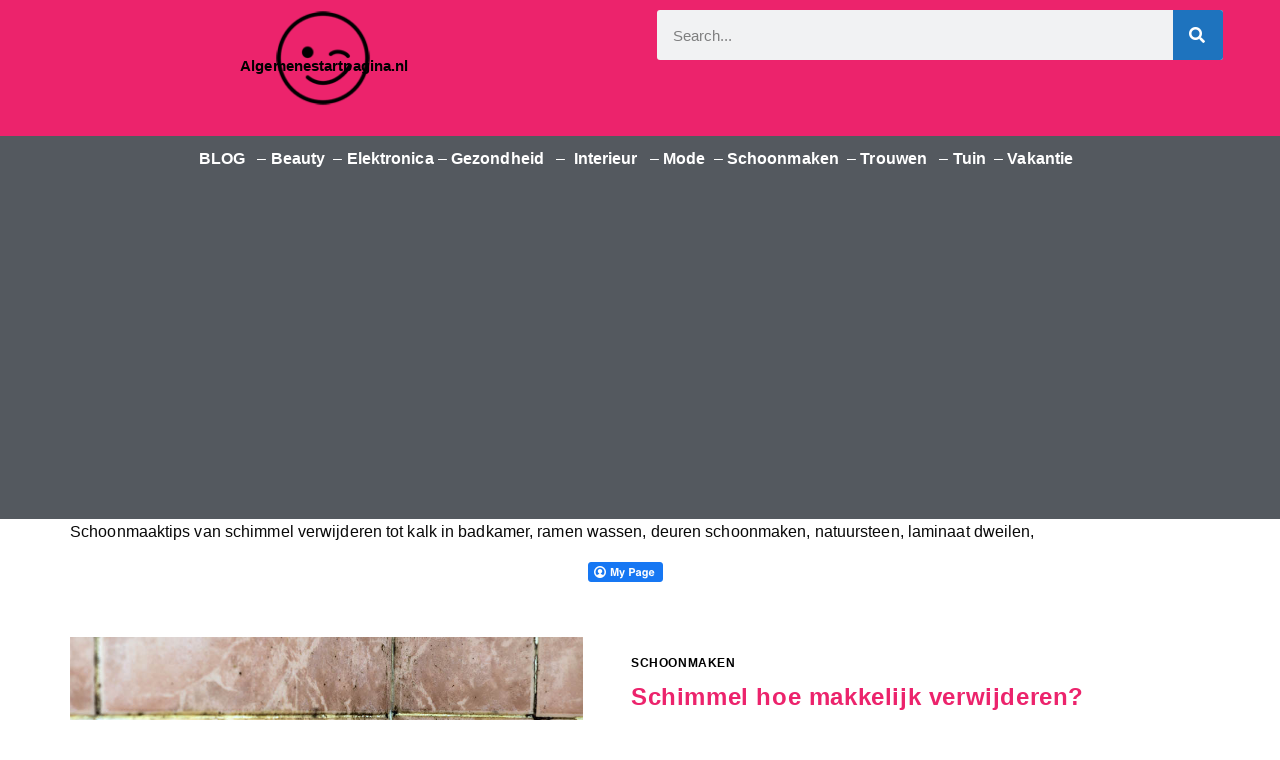

--- FILE ---
content_type: text/html; charset=UTF-8
request_url: https://algemenestartpagina.nl/category/schoonmaken/page/3/
body_size: 14358
content:
<!DOCTYPE html>
<html class="html" lang="nl-NL">
<head>
	<meta charset="UTF-8">
	<link rel="profile" href="https://gmpg.org/xfn/11">

	<meta name='robots' content='index, follow, max-image-preview:large, max-snippet:-1, max-video-preview:-1' />
<meta name="viewport" content="width=device-width, initial-scale=1">
	<!-- This site is optimized with the Yoast SEO plugin v26.8 - https://yoast.com/product/yoast-seo-wordpress/ -->
	<title>Schoonmaken - Algemenestartpagina.nl</title>
	<meta name="description" content="Tips voor schoonmaken van natuursteen , kalk, schimmel, ramen wassen, alle tips voor de schoonmaak" />
	<link rel="canonical" href="https://algemenestartpagina.nl/category/schoonmaken/page/3/" />
	<link rel="prev" href="https://algemenestartpagina.nl/category/schoonmaken/page/2/" />
	<meta property="og:locale" content="nl_NL" />
	<meta property="og:type" content="article" />
	<meta property="og:title" content="Schoonmaken - Algemenestartpagina.nl" />
	<meta property="og:description" content="Tips voor schoonmaken van natuursteen , kalk, schimmel, ramen wassen, alle tips voor de schoonmaak" />
	<meta property="og:url" content="https://algemenestartpagina.nl/category/schoonmaken/" />
	<meta property="og:site_name" content="Algemenestartpagina.nl" />
	<meta name="twitter:card" content="summary_large_image" />
	<script type="application/ld+json" class="yoast-schema-graph">{"@context":"https://schema.org","@graph":[{"@type":"CollectionPage","@id":"https://algemenestartpagina.nl/category/schoonmaken/","url":"https://algemenestartpagina.nl/category/schoonmaken/page/3/","name":"Schoonmaken - Algemenestartpagina.nl","isPartOf":{"@id":"https://algemenestartpagina.nl/#website"},"primaryImageOfPage":{"@id":"https://algemenestartpagina.nl/category/schoonmaken/page/3/#primaryimage"},"image":{"@id":"https://algemenestartpagina.nl/category/schoonmaken/page/3/#primaryimage"},"thumbnailUrl":"https://algemenestartpagina.nl/wp-content/uploads/2022/02/schimmel-badkamer.jpg","description":"Tips voor schoonmaken van natuursteen , kalk, schimmel, ramen wassen, alle tips voor de schoonmaak","breadcrumb":{"@id":"https://algemenestartpagina.nl/category/schoonmaken/page/3/#breadcrumb"},"inLanguage":"nl-NL"},{"@type":"ImageObject","inLanguage":"nl-NL","@id":"https://algemenestartpagina.nl/category/schoonmaken/page/3/#primaryimage","url":"https://algemenestartpagina.nl/wp-content/uploads/2022/02/schimmel-badkamer.jpg","contentUrl":"https://algemenestartpagina.nl/wp-content/uploads/2022/02/schimmel-badkamer.jpg","width":909,"height":413,"caption":"Schimmel-verwijderen-badkamer"},{"@type":"BreadcrumbList","@id":"https://algemenestartpagina.nl/category/schoonmaken/page/3/#breadcrumb","itemListElement":[{"@type":"ListItem","position":1,"name":"Home","item":"https://algemenestartpagina.nl/"},{"@type":"ListItem","position":2,"name":"Blog","item":"https://algemenestartpagina.nl/blog/"},{"@type":"ListItem","position":3,"name":"Schoonmaken"}]},{"@type":"WebSite","@id":"https://algemenestartpagina.nl/#website","url":"https://algemenestartpagina.nl/","name":"Algemenestartpagina.nl","description":"De startpagina met de leukste onderwerpen","publisher":{"@id":"https://algemenestartpagina.nl/#organization"},"potentialAction":[{"@type":"SearchAction","target":{"@type":"EntryPoint","urlTemplate":"https://algemenestartpagina.nl/?s={search_term_string}"},"query-input":{"@type":"PropertyValueSpecification","valueRequired":true,"valueName":"search_term_string"}}],"inLanguage":"nl-NL"},{"@type":"Organization","@id":"https://algemenestartpagina.nl/#organization","name":"Algemenestartpagina","url":"https://algemenestartpagina.nl/","logo":{"@type":"ImageObject","inLanguage":"nl-NL","@id":"https://algemenestartpagina.nl/#/schema/logo/image/","url":"https://algemenestartpagina.nl/wp-content/uploads/2020/03/logo-4.png","contentUrl":"https://algemenestartpagina.nl/wp-content/uploads/2020/03/logo-4.png","width":400,"height":200,"caption":"Algemenestartpagina"},"image":{"@id":"https://algemenestartpagina.nl/#/schema/logo/image/"},"sameAs":["https://www.facebook.com/groups/399520264681095","https://www.instagram.com/margarettibi7/"]}]}</script>
	<!-- / Yoast SEO plugin. -->


<link rel="alternate" type="application/rss+xml" title="Algemenestartpagina.nl &raquo; feed" href="https://algemenestartpagina.nl/feed/" />
<link rel="alternate" type="application/rss+xml" title="Algemenestartpagina.nl &raquo; reacties feed" href="https://algemenestartpagina.nl/comments/feed/" />
<link rel="alternate" type="application/rss+xml" title="Algemenestartpagina.nl &raquo; Schoonmaken categorie feed" href="https://algemenestartpagina.nl/category/schoonmaken/feed/" />
<style id='wp-img-auto-sizes-contain-inline-css'>
img:is([sizes=auto i],[sizes^="auto," i]){contain-intrinsic-size:3000px 1500px}
/*# sourceURL=wp-img-auto-sizes-contain-inline-css */
</style>
<style id='classic-theme-styles-inline-css'>
/*! This file is auto-generated */
.wp-block-button__link{color:#fff;background-color:#32373c;border-radius:9999px;box-shadow:none;text-decoration:none;padding:calc(.667em + 2px) calc(1.333em + 2px);font-size:1.125em}.wp-block-file__button{background:#32373c;color:#fff;text-decoration:none}
/*# sourceURL=/wp-includes/css/classic-themes.min.css */
</style>
<style id='global-styles-inline-css'>
:root{--wp--preset--aspect-ratio--square: 1;--wp--preset--aspect-ratio--4-3: 4/3;--wp--preset--aspect-ratio--3-4: 3/4;--wp--preset--aspect-ratio--3-2: 3/2;--wp--preset--aspect-ratio--2-3: 2/3;--wp--preset--aspect-ratio--16-9: 16/9;--wp--preset--aspect-ratio--9-16: 9/16;--wp--preset--color--black: #000000;--wp--preset--color--cyan-bluish-gray: #abb8c3;--wp--preset--color--white: #ffffff;--wp--preset--color--pale-pink: #f78da7;--wp--preset--color--vivid-red: #cf2e2e;--wp--preset--color--luminous-vivid-orange: #ff6900;--wp--preset--color--luminous-vivid-amber: #fcb900;--wp--preset--color--light-green-cyan: #7bdcb5;--wp--preset--color--vivid-green-cyan: #00d084;--wp--preset--color--pale-cyan-blue: #8ed1fc;--wp--preset--color--vivid-cyan-blue: #0693e3;--wp--preset--color--vivid-purple: #9b51e0;--wp--preset--gradient--vivid-cyan-blue-to-vivid-purple: linear-gradient(135deg,rgb(6,147,227) 0%,rgb(155,81,224) 100%);--wp--preset--gradient--light-green-cyan-to-vivid-green-cyan: linear-gradient(135deg,rgb(122,220,180) 0%,rgb(0,208,130) 100%);--wp--preset--gradient--luminous-vivid-amber-to-luminous-vivid-orange: linear-gradient(135deg,rgb(252,185,0) 0%,rgb(255,105,0) 100%);--wp--preset--gradient--luminous-vivid-orange-to-vivid-red: linear-gradient(135deg,rgb(255,105,0) 0%,rgb(207,46,46) 100%);--wp--preset--gradient--very-light-gray-to-cyan-bluish-gray: linear-gradient(135deg,rgb(238,238,238) 0%,rgb(169,184,195) 100%);--wp--preset--gradient--cool-to-warm-spectrum: linear-gradient(135deg,rgb(74,234,220) 0%,rgb(151,120,209) 20%,rgb(207,42,186) 40%,rgb(238,44,130) 60%,rgb(251,105,98) 80%,rgb(254,248,76) 100%);--wp--preset--gradient--blush-light-purple: linear-gradient(135deg,rgb(255,206,236) 0%,rgb(152,150,240) 100%);--wp--preset--gradient--blush-bordeaux: linear-gradient(135deg,rgb(254,205,165) 0%,rgb(254,45,45) 50%,rgb(107,0,62) 100%);--wp--preset--gradient--luminous-dusk: linear-gradient(135deg,rgb(255,203,112) 0%,rgb(199,81,192) 50%,rgb(65,88,208) 100%);--wp--preset--gradient--pale-ocean: linear-gradient(135deg,rgb(255,245,203) 0%,rgb(182,227,212) 50%,rgb(51,167,181) 100%);--wp--preset--gradient--electric-grass: linear-gradient(135deg,rgb(202,248,128) 0%,rgb(113,206,126) 100%);--wp--preset--gradient--midnight: linear-gradient(135deg,rgb(2,3,129) 0%,rgb(40,116,252) 100%);--wp--preset--font-size--small: 13px;--wp--preset--font-size--medium: 20px;--wp--preset--font-size--large: 36px;--wp--preset--font-size--x-large: 42px;--wp--preset--spacing--20: 0.44rem;--wp--preset--spacing--30: 0.67rem;--wp--preset--spacing--40: 1rem;--wp--preset--spacing--50: 1.5rem;--wp--preset--spacing--60: 2.25rem;--wp--preset--spacing--70: 3.38rem;--wp--preset--spacing--80: 5.06rem;--wp--preset--shadow--natural: 6px 6px 9px rgba(0, 0, 0, 0.2);--wp--preset--shadow--deep: 12px 12px 50px rgba(0, 0, 0, 0.4);--wp--preset--shadow--sharp: 6px 6px 0px rgba(0, 0, 0, 0.2);--wp--preset--shadow--outlined: 6px 6px 0px -3px rgb(255, 255, 255), 6px 6px rgb(0, 0, 0);--wp--preset--shadow--crisp: 6px 6px 0px rgb(0, 0, 0);}:where(.is-layout-flex){gap: 0.5em;}:where(.is-layout-grid){gap: 0.5em;}body .is-layout-flex{display: flex;}.is-layout-flex{flex-wrap: wrap;align-items: center;}.is-layout-flex > :is(*, div){margin: 0;}body .is-layout-grid{display: grid;}.is-layout-grid > :is(*, div){margin: 0;}:where(.wp-block-columns.is-layout-flex){gap: 2em;}:where(.wp-block-columns.is-layout-grid){gap: 2em;}:where(.wp-block-post-template.is-layout-flex){gap: 1.25em;}:where(.wp-block-post-template.is-layout-grid){gap: 1.25em;}.has-black-color{color: var(--wp--preset--color--black) !important;}.has-cyan-bluish-gray-color{color: var(--wp--preset--color--cyan-bluish-gray) !important;}.has-white-color{color: var(--wp--preset--color--white) !important;}.has-pale-pink-color{color: var(--wp--preset--color--pale-pink) !important;}.has-vivid-red-color{color: var(--wp--preset--color--vivid-red) !important;}.has-luminous-vivid-orange-color{color: var(--wp--preset--color--luminous-vivid-orange) !important;}.has-luminous-vivid-amber-color{color: var(--wp--preset--color--luminous-vivid-amber) !important;}.has-light-green-cyan-color{color: var(--wp--preset--color--light-green-cyan) !important;}.has-vivid-green-cyan-color{color: var(--wp--preset--color--vivid-green-cyan) !important;}.has-pale-cyan-blue-color{color: var(--wp--preset--color--pale-cyan-blue) !important;}.has-vivid-cyan-blue-color{color: var(--wp--preset--color--vivid-cyan-blue) !important;}.has-vivid-purple-color{color: var(--wp--preset--color--vivid-purple) !important;}.has-black-background-color{background-color: var(--wp--preset--color--black) !important;}.has-cyan-bluish-gray-background-color{background-color: var(--wp--preset--color--cyan-bluish-gray) !important;}.has-white-background-color{background-color: var(--wp--preset--color--white) !important;}.has-pale-pink-background-color{background-color: var(--wp--preset--color--pale-pink) !important;}.has-vivid-red-background-color{background-color: var(--wp--preset--color--vivid-red) !important;}.has-luminous-vivid-orange-background-color{background-color: var(--wp--preset--color--luminous-vivid-orange) !important;}.has-luminous-vivid-amber-background-color{background-color: var(--wp--preset--color--luminous-vivid-amber) !important;}.has-light-green-cyan-background-color{background-color: var(--wp--preset--color--light-green-cyan) !important;}.has-vivid-green-cyan-background-color{background-color: var(--wp--preset--color--vivid-green-cyan) !important;}.has-pale-cyan-blue-background-color{background-color: var(--wp--preset--color--pale-cyan-blue) !important;}.has-vivid-cyan-blue-background-color{background-color: var(--wp--preset--color--vivid-cyan-blue) !important;}.has-vivid-purple-background-color{background-color: var(--wp--preset--color--vivid-purple) !important;}.has-black-border-color{border-color: var(--wp--preset--color--black) !important;}.has-cyan-bluish-gray-border-color{border-color: var(--wp--preset--color--cyan-bluish-gray) !important;}.has-white-border-color{border-color: var(--wp--preset--color--white) !important;}.has-pale-pink-border-color{border-color: var(--wp--preset--color--pale-pink) !important;}.has-vivid-red-border-color{border-color: var(--wp--preset--color--vivid-red) !important;}.has-luminous-vivid-orange-border-color{border-color: var(--wp--preset--color--luminous-vivid-orange) !important;}.has-luminous-vivid-amber-border-color{border-color: var(--wp--preset--color--luminous-vivid-amber) !important;}.has-light-green-cyan-border-color{border-color: var(--wp--preset--color--light-green-cyan) !important;}.has-vivid-green-cyan-border-color{border-color: var(--wp--preset--color--vivid-green-cyan) !important;}.has-pale-cyan-blue-border-color{border-color: var(--wp--preset--color--pale-cyan-blue) !important;}.has-vivid-cyan-blue-border-color{border-color: var(--wp--preset--color--vivid-cyan-blue) !important;}.has-vivid-purple-border-color{border-color: var(--wp--preset--color--vivid-purple) !important;}.has-vivid-cyan-blue-to-vivid-purple-gradient-background{background: var(--wp--preset--gradient--vivid-cyan-blue-to-vivid-purple) !important;}.has-light-green-cyan-to-vivid-green-cyan-gradient-background{background: var(--wp--preset--gradient--light-green-cyan-to-vivid-green-cyan) !important;}.has-luminous-vivid-amber-to-luminous-vivid-orange-gradient-background{background: var(--wp--preset--gradient--luminous-vivid-amber-to-luminous-vivid-orange) !important;}.has-luminous-vivid-orange-to-vivid-red-gradient-background{background: var(--wp--preset--gradient--luminous-vivid-orange-to-vivid-red) !important;}.has-very-light-gray-to-cyan-bluish-gray-gradient-background{background: var(--wp--preset--gradient--very-light-gray-to-cyan-bluish-gray) !important;}.has-cool-to-warm-spectrum-gradient-background{background: var(--wp--preset--gradient--cool-to-warm-spectrum) !important;}.has-blush-light-purple-gradient-background{background: var(--wp--preset--gradient--blush-light-purple) !important;}.has-blush-bordeaux-gradient-background{background: var(--wp--preset--gradient--blush-bordeaux) !important;}.has-luminous-dusk-gradient-background{background: var(--wp--preset--gradient--luminous-dusk) !important;}.has-pale-ocean-gradient-background{background: var(--wp--preset--gradient--pale-ocean) !important;}.has-electric-grass-gradient-background{background: var(--wp--preset--gradient--electric-grass) !important;}.has-midnight-gradient-background{background: var(--wp--preset--gradient--midnight) !important;}.has-small-font-size{font-size: var(--wp--preset--font-size--small) !important;}.has-medium-font-size{font-size: var(--wp--preset--font-size--medium) !important;}.has-large-font-size{font-size: var(--wp--preset--font-size--large) !important;}.has-x-large-font-size{font-size: var(--wp--preset--font-size--x-large) !important;}
:where(.wp-block-post-template.is-layout-flex){gap: 1.25em;}:where(.wp-block-post-template.is-layout-grid){gap: 1.25em;}
:where(.wp-block-term-template.is-layout-flex){gap: 1.25em;}:where(.wp-block-term-template.is-layout-grid){gap: 1.25em;}
:where(.wp-block-columns.is-layout-flex){gap: 2em;}:where(.wp-block-columns.is-layout-grid){gap: 2em;}
:root :where(.wp-block-pullquote){font-size: 1.5em;line-height: 1.6;}
/*# sourceURL=global-styles-inline-css */
</style>
<link rel='stylesheet' id='wpo_min-header-0-css' href='https://algemenestartpagina.nl/wp-content/cache/wpo-minify/1768914920/assets/wpo-minify-header-16b99bde.min.css' media='all' />
<script src="https://algemenestartpagina.nl/wp-content/cache/wpo-minify/1768914920/assets/wpo-minify-header-7c120e5e.min.js" id="wpo_min-header-0-js"></script>
<link rel="https://api.w.org/" href="https://algemenestartpagina.nl/wp-json/" /><link rel="alternate" title="JSON" type="application/json" href="https://algemenestartpagina.nl/wp-json/wp/v2/categories/29" /><link rel="EditURI" type="application/rsd+xml" title="RSD" href="https://algemenestartpagina.nl/xmlrpc.php?rsd" />
<meta name="generator" content="WordPress 6.9" />

<!-- fcbkbttn meta start -->
<meta property="og:url" content="https://algemenestartpagina.nl/category/schoonmaken"/>
<meta property="og:title" content="Categorie: &lt;span&gt;Schoonmaken&lt;/span&gt;"/>
<meta property="og:site_name" content="Algemenestartpagina.nl"/>
<meta property="og:description" content="&lt;p&gt;Schoonmaaktips van schimmel verwijderen tot kalk in badkamer, ramen wassen, deuren schoonmaken, natuursteen, laminaat dweilen,&lt;/p&gt;
"/>
<!-- fcbkbttn meta end -->
<meta name="generator" content="Elementor 3.34.2; features: additional_custom_breakpoints; settings: css_print_method-external, google_font-enabled, font_display-auto">
			<style>
				.e-con.e-parent:nth-of-type(n+4):not(.e-lazyloaded):not(.e-no-lazyload),
				.e-con.e-parent:nth-of-type(n+4):not(.e-lazyloaded):not(.e-no-lazyload) * {
					background-image: none !important;
				}
				@media screen and (max-height: 1024px) {
					.e-con.e-parent:nth-of-type(n+3):not(.e-lazyloaded):not(.e-no-lazyload),
					.e-con.e-parent:nth-of-type(n+3):not(.e-lazyloaded):not(.e-no-lazyload) * {
						background-image: none !important;
					}
				}
				@media screen and (max-height: 640px) {
					.e-con.e-parent:nth-of-type(n+2):not(.e-lazyloaded):not(.e-no-lazyload),
					.e-con.e-parent:nth-of-type(n+2):not(.e-lazyloaded):not(.e-no-lazyload) * {
						background-image: none !important;
					}
				}
			</style>
			</head>

<body class="archive paged category category-schoonmaken category-29 wp-custom-logo wp-embed-responsive paged-3 category-paged-3 wp-theme-oceanwp oceanwp-theme dropdown-mobile boxed-layout no-header-border default-breakpoint content-full-screen page-header-disabled pagination-left no-lightbox elementor-default elementor-kit-2779" itemscope="itemscope" itemtype="https://schema.org/Blog">

	
	
	<div id="outer-wrap" class="site clr">

		<a class="skip-link screen-reader-text" href="#main">Ga naar inhoud</a>

		
		<div id="wrap" class="clr">

			
			
<header id="site-header" class="clr" data-height="0" itemscope="itemscope" itemtype="https://schema.org/WPHeader" role="banner">

			<div data-elementor-type="header" data-elementor-id="1451" class="elementor elementor-1451 elementor-location-header" data-elementor-post-type="elementor_library">
					<div class="elementor-section-wrap">
								<nav class="elementor-section elementor-top-section elementor-element elementor-element-3f4c474b elementor-section-content-middle elementor-section-height-min-height elementor-section-full_width elementor-section-stretched elementor-section-items-top elementor-section-height-default" data-id="3f4c474b" data-element_type="section" data-settings="{&quot;background_background&quot;:&quot;classic&quot;,&quot;stretch_section&quot;:&quot;section-stretched&quot;}">
						<div class="elementor-container elementor-column-gap-default">
					<div class="elementor-column elementor-col-50 elementor-top-column elementor-element elementor-element-336795b8" data-id="336795b8" data-element_type="column">
			<div class="elementor-widget-wrap elementor-element-populated">
						<div class="elementor-element elementor-element-2de27dd9 elementor-widget elementor-widget-theme-site-logo elementor-widget-image" data-id="2de27dd9" data-element_type="widget" data-widget_type="theme-site-logo.default">
				<div class="elementor-widget-container">
										<div class="elementor-image">
								<a href="https://algemenestartpagina.nl" data-wpel-link="internal" rel="noopener noreferrer">
			<img src="https://algemenestartpagina.nl/wp-content/uploads/elementor/thumbs/logo2.-qjk3fcs24ya9gq2cbhie208e4d1jixxjypyvheoy5k.png" title="logo2." alt="logo" loading="lazy" />				</a>
										</div>
								</div>
				</div>
				<section class="elementor-section elementor-inner-section elementor-element elementor-element-c2e96d3 elementor-section-boxed elementor-section-height-default elementor-section-height-default" data-id="c2e96d3" data-element_type="section">
						<div class="elementor-container elementor-column-gap-default">
					<div class="elementor-column elementor-col-100 elementor-inner-column elementor-element elementor-element-8cb07d0" data-id="8cb07d0" data-element_type="column">
			<div class="elementor-widget-wrap elementor-element-populated">
						<div class="elementor-element elementor-element-b8fa021 elementor-widget elementor-widget-text-editor" data-id="b8fa021" data-element_type="widget" data-widget_type="text-editor.default">
				<div class="elementor-widget-container">
									<h5 style="text-align: center;"><a href="https://algemenestartpagina.nl" data-wpel-link="internal" rel="noopener noreferrer"><span style="color: #000000;"><b>Algemenestartpagina.nl</b></span></a></h5>								</div>
				</div>
					</div>
		</div>
					</div>
		</section>
					</div>
		</div>
				<div class="elementor-column elementor-col-50 elementor-top-column elementor-element elementor-element-2b63c5c7" data-id="2b63c5c7" data-element_type="column">
			<div class="elementor-widget-wrap elementor-element-populated">
						<div class="elementor-element elementor-element-c903c6e elementor-widget__width-initial elementor-search-form--skin-classic elementor-search-form--button-type-icon elementor-search-form--icon-search elementor-widget elementor-widget-search-form" data-id="c903c6e" data-element_type="widget" data-settings="{&quot;skin&quot;:&quot;classic&quot;}" data-widget_type="search-form.default">
				<div class="elementor-widget-container">
							<search role="search">
			<form class="elementor-search-form" action="https://algemenestartpagina.nl" method="get">
												<div class="elementor-search-form__container">
					<label class="elementor-screen-only" for="elementor-search-form-c903c6e">Zoeken</label>

					
					<input id="elementor-search-form-c903c6e" placeholder="Search..." class="elementor-search-form__input" type="search" name="s" value="">
					
											<button class="elementor-search-form__submit" type="submit" aria-label="Zoeken">
															<i aria-hidden="true" class="fas fa-search"></i>								<span class="elementor-screen-only">Zoeken</span>
													</button>
					
									</div>
			</form>
		</search>
						</div>
				</div>
					</div>
		</div>
					</div>
		</nav>
				<section class="elementor-section elementor-top-section elementor-element elementor-element-7c9eb87 elementor-section-full_width elementor-section-stretched elementor-section-height-default elementor-section-height-default" data-id="7c9eb87" data-element_type="section" data-settings="{&quot;background_background&quot;:&quot;classic&quot;,&quot;stretch_section&quot;:&quot;section-stretched&quot;}">
						<div class="elementor-container elementor-column-gap-default">
					<div class="elementor-column elementor-col-100 elementor-top-column elementor-element elementor-element-6ba0453" data-id="6ba0453" data-element_type="column">
			<div class="elementor-widget-wrap elementor-element-populated">
						<div class="elementor-element elementor-element-9009c8c elementor-widget elementor-widget-text-editor" data-id="9009c8c" data-element_type="widget" data-widget_type="text-editor.default">
				<div class="elementor-widget-container">
									<p style="text-align: center;"><span style="color: #ffffff;"><strong>BLOG   </strong>&#8211; <a style="color: #ffffff;" href="https://algemenestartpagina.nl/category/beauty/" data-wpel-link="internal" rel="noopener noreferrer">Beauty </a> &#8211; <a style="color: #ffffff;" href="https://algemenestartpagina.nl/category/elektronica/" data-wpel-link="internal" rel="noopener noreferrer">Elektronica </a>&#8211; <a style="color: #ffffff;" href="https://algemenestartpagina.nl/category/gezondheid/" data-wpel-link="internal" rel="noopener noreferrer">Gezondheid</a>   &#8211;  <a style="color: #ffffff;" href="https://algemenestartpagina.nl/category/interieur/" data-wpel-link="internal" rel="noopener noreferrer">Interieur   </a>&#8211; <a style="color: #ffffff;" href="https://algemenestartpagina.nl/category/mode/" data-wpel-link="internal" rel="noopener noreferrer">Mode </a> &#8211; <a style="color: #ffffff;" href="https://algemenestartpagina.nl/category/schoonmaken/" data-wpel-link="internal" rel="noopener noreferrer">Schoonmaken </a> &#8211; <a style="color: #ffffff;" href="https://algemenestartpagina.nl/category/trouwen/" data-wpel-link="internal" rel="noopener noreferrer">Trouwen   </a>&#8211; <a style="color: #ffffff;" href="https://algemenestartpagina.nl/category/tuin/" data-wpel-link="internal" rel="noopener noreferrer">Tuin </a> &#8211; <a style="color: #ffffff;" href="https://algemenestartpagina.nl/category/vakantie/" data-wpel-link="internal" rel="noopener noreferrer">Vakantie  </a></span></p>								</div>
				</div>
					</div>
		</div>
					</div>
		</section>
							</div>
				</div>
		
</header><!-- #site-header -->


			
			<main id="main" class="site-main clr"  role="main">

				
	
	<div id="content-wrap" class="container clr">

		
		<div id="primary" class="content-area clr">

			
			<div id="content" class="site-content clr">

				
			<div class="clr tax-desc">
				<p>Schoonmaaktips van schimmel verwijderen tot kalk in badkamer, ramen wassen, deuren schoonmaken, natuursteen, laminaat dweilen,</p>
			</div>

			
										<div id="blog-entries" class="entries clr">

							
							<div class="fcbkbttn_buttons_block fcbkbttn_arhiv" id="fcbkbttn_middle"><div class="fcbkbttn_button">
						<a href="https://www.facebook.com/groups/399520264681095" target="_blank" data-wpel-link="external" rel="external noopener noreferrer">
							<img src="https://algemenestartpagina.nl/wp-content/plugins/facebook-button-plugin/images/standard-facebook-ico.png" alt="Fb-Button" />
						</a>
					</div><div class="fcbkbttn_like "><fb:like href="https://algemenestartpagina.nl/category/schoonmaken" action="like" colorscheme="light" layout="standard"  width="225px" size="small"></fb:like></div><div class="fb-share-button  " data-href="https://algemenestartpagina.nl/category/schoonmaken" data-type="button_count" data-size="small"></div></div>
								
								
<article id="post-5339" class="blog-entry clr thumbnail-entry post-5339 post type-post status-publish format-standard has-post-thumbnail hentry category-schoonmaken entry has-media">

	<div class="blog-entry-inner clr left-position center">

		
<div class="thumbnail">

	<a href="https://algemenestartpagina.nl/schoonmaken/hoe-verwijder-je-schimmel-in-badkamer/" class="thumbnail-link" data-wpel-link="internal" rel="noopener noreferrer">

		<img fetchpriority="high" width="909" height="413" src="https://algemenestartpagina.nl/wp-content/uploads/2022/02/schimmel-badkamer.jpg" class="attachment-full size-full wp-post-image" alt="Lees meer over het artikel Schimmel hoe makkelijk verwijderen?" itemprop="image" decoding="async" srcset="https://algemenestartpagina.nl/wp-content/uploads/2022/02/schimmel-badkamer.jpg 909w, https://algemenestartpagina.nl/wp-content/uploads/2022/02/schimmel-badkamer-300x136.jpg 300w, https://algemenestartpagina.nl/wp-content/uploads/2022/02/schimmel-badkamer-650x295.jpg 650w, https://algemenestartpagina.nl/wp-content/uploads/2022/02/schimmel-badkamer-768x349.jpg 768w" sizes="(max-width: 909px) 100vw, 909px" />			<span class="overlay"></span>
			
	</a>

	
</div><!-- .thumbnail -->

		<div class="blog-entry-content">

			
	<div class="blog-entry-category clr">
		<a href="https://algemenestartpagina.nl/category/schoonmaken/" rel="category tag noopener noreferrer" data-wpel-link="internal">Schoonmaken</a>	</div>

	

<header class="blog-entry-header clr">
	<h1 class="blog-entry-title entry-title">
		<a href="https://algemenestartpagina.nl/schoonmaken/hoe-verwijder-je-schimmel-in-badkamer/" rel="bookmark noopener noreferrer" data-wpel-link="internal">Schimmel hoe makkelijk verwijderen?</a>
	</h1><!-- .blog-entry-title -->
</header><!-- .blog-entry-header -->



<div class="blog-entry-summary clr" itemprop="text">

	
		<p>
			Alvorens we vertellen hoe je schimmel verwijdert in de badkamer,, eerst wat schimmel kan veroorzaken, en hoe ongezond en gevaarlijk schimmel is. Schimmel is berucht&hellip;		</p>

		
</div><!-- .blog-entry-summary -->


			<div class="blog-entry-bottom clr">

				
	<div class="blog-entry-comments clr">
		<i class=" icon-bubble" aria-hidden="true" role="img"></i><a href="https://algemenestartpagina.nl/schoonmaken/hoe-verwijder-je-schimmel-in-badkamer/#respond" class="comments-link" data-wpel-link="internal" rel="noopener noreferrer">0 Reacties</a>	</div>

	
	<div class="blog-entry-date clr">
		februari 14, 2022	</div>

	
			</div><!-- .blog-entry-bottom -->

		</div><!-- .blog-entry-content -->

		
		
	</div><!-- .blog-entry-inner -->

</article><!-- #post-## -->

								
							
								
								
<article id="post-5328" class="blog-entry clr thumbnail-entry post-5328 post type-post status-publish format-standard has-post-thumbnail hentry category-schoonmaken entry has-media">

	<div class="blog-entry-inner clr left-position center">

		
<div class="thumbnail">

	<a href="https://algemenestartpagina.nl/schoonmaken/keuken-mat-en-hoogglans-schoonmaken/" class="thumbnail-link" data-wpel-link="internal" rel="noopener noreferrer">

		<img width="694" height="463" src="https://algemenestartpagina.nl/wp-content/uploads/2022/02/keukenkastjes-schoonmaken.jpeg" class="attachment-full size-full wp-post-image" alt="Lees meer over het artikel keuken mat en hoogglans schoonmaken" itemprop="image" decoding="async" srcset="https://algemenestartpagina.nl/wp-content/uploads/2022/02/keukenkastjes-schoonmaken.jpeg 694w, https://algemenestartpagina.nl/wp-content/uploads/2022/02/keukenkastjes-schoonmaken-300x200.jpeg 300w, https://algemenestartpagina.nl/wp-content/uploads/2022/02/keukenkastjes-schoonmaken-650x434.jpeg 650w" sizes="(max-width: 694px) 100vw, 694px" />			<span class="overlay"></span>
			
	</a>

	
</div><!-- .thumbnail -->

		<div class="blog-entry-content">

			
	<div class="blog-entry-category clr">
		<a href="https://algemenestartpagina.nl/category/schoonmaken/" rel="category tag noopener noreferrer" data-wpel-link="internal">Schoonmaken</a>	</div>

	

<header class="blog-entry-header clr">
	<h1 class="blog-entry-title entry-title">
		<a href="https://algemenestartpagina.nl/schoonmaken/keuken-mat-en-hoogglans-schoonmaken/" rel="bookmark noopener noreferrer" data-wpel-link="internal">keuken mat en hoogglans schoonmaken</a>
	</h1><!-- .blog-entry-title -->
</header><!-- .blog-entry-header -->



<div class="blog-entry-summary clr" itemprop="text">

	
		<p>
			Hoe maak je nu het beste je matte of hoogglans keukenkastjes schoon?Vaak komen de problemen voorbij dat er vette vingers blijven zitten, of vlekken en&hellip;		</p>

		
</div><!-- .blog-entry-summary -->


			<div class="blog-entry-bottom clr">

				
	<div class="blog-entry-comments clr">
		<i class=" icon-bubble" aria-hidden="true" role="img"></i><a href="https://algemenestartpagina.nl/schoonmaken/keuken-mat-en-hoogglans-schoonmaken/#respond" class="comments-link" data-wpel-link="internal" rel="noopener noreferrer">0 Reacties</a>	</div>

	
	<div class="blog-entry-date clr">
		februari 12, 2022	</div>

	
			</div><!-- .blog-entry-bottom -->

		</div><!-- .blog-entry-content -->

		
		
	</div><!-- .blog-entry-inner -->

</article><!-- #post-## -->

								
							
								
								
<article id="post-5307" class="blog-entry clr thumbnail-entry post-5307 post type-post status-publish format-standard has-post-thumbnail hentry category-schoonmaken entry has-media">

	<div class="blog-entry-inner clr left-position center">

		
<div class="thumbnail">

	<a href="https://algemenestartpagina.nl/schoonmaken/filters-van-afzuigkap-schoonmaken/" class="thumbnail-link" data-wpel-link="internal" rel="noopener noreferrer">

		<img width="1000" height="667" src="https://algemenestartpagina.nl/wp-content/uploads/2022/02/afzuigkapfilters-schoonmaken.jpg" class="attachment-full size-full wp-post-image" alt="Lees meer over het artikel Filters van afzuigkap schoonmaken" itemprop="image" decoding="async" srcset="https://algemenestartpagina.nl/wp-content/uploads/2022/02/afzuigkapfilters-schoonmaken.jpg 1000w, https://algemenestartpagina.nl/wp-content/uploads/2022/02/afzuigkapfilters-schoonmaken-300x200.jpg 300w, https://algemenestartpagina.nl/wp-content/uploads/2022/02/afzuigkapfilters-schoonmaken-650x434.jpg 650w, https://algemenestartpagina.nl/wp-content/uploads/2022/02/afzuigkapfilters-schoonmaken-768x512.jpg 768w" sizes="(max-width: 1000px) 100vw, 1000px" />			<span class="overlay"></span>
			
	</a>

	
</div><!-- .thumbnail -->

		<div class="blog-entry-content">

			
	<div class="blog-entry-category clr">
		<a href="https://algemenestartpagina.nl/category/schoonmaken/" rel="category tag noopener noreferrer" data-wpel-link="internal">Schoonmaken</a>	</div>

	

<header class="blog-entry-header clr">
	<h1 class="blog-entry-title entry-title">
		<a href="https://algemenestartpagina.nl/schoonmaken/filters-van-afzuigkap-schoonmaken/" rel="bookmark noopener noreferrer" data-wpel-link="internal">Filters van afzuigkap schoonmaken</a>
	</h1><!-- .blog-entry-title -->
</header><!-- .blog-entry-header -->



<div class="blog-entry-summary clr" itemprop="text">

	
		<p>
			Het schoonmaken van de afzuigkap kan best een aardig klusje zijn, als je er te lang mee wacht. Al het vet van het keuken kruipt&hellip;		</p>

		
</div><!-- .blog-entry-summary -->


			<div class="blog-entry-bottom clr">

				
	<div class="blog-entry-comments clr">
		<i class=" icon-bubble" aria-hidden="true" role="img"></i><a href="https://algemenestartpagina.nl/schoonmaken/filters-van-afzuigkap-schoonmaken/#respond" class="comments-link" data-wpel-link="internal" rel="noopener noreferrer">0 Reacties</a>	</div>

	
	<div class="blog-entry-date clr">
		februari 9, 2022	</div>

	
			</div><!-- .blog-entry-bottom -->

		</div><!-- .blog-entry-content -->

		
		
	</div><!-- .blog-entry-inner -->

</article><!-- #post-## -->

								
							
								
								
<article id="post-5279" class="blog-entry clr thumbnail-entry post-5279 post type-post status-publish format-standard has-post-thumbnail hentry category-schoonmaken entry has-media">

	<div class="blog-entry-inner clr left-position center">

		
<div class="thumbnail">

	<a href="https://algemenestartpagina.nl/schoonmaken/kalkaanslag-vloer-badkamer/" class="thumbnail-link" data-wpel-link="internal" rel="noopener noreferrer">

		<img loading="lazy" width="1024" height="768" src="https://algemenestartpagina.nl/wp-content/uploads/2022/02/kalkaanslag-badkamervloer.jpg" class="attachment-full size-full wp-post-image" alt="Lees meer over het artikel kalkaanslag vloer badkamer" itemprop="image" decoding="async" srcset="https://algemenestartpagina.nl/wp-content/uploads/2022/02/kalkaanslag-badkamervloer.jpg 1024w, https://algemenestartpagina.nl/wp-content/uploads/2022/02/kalkaanslag-badkamervloer-300x225.jpg 300w, https://algemenestartpagina.nl/wp-content/uploads/2022/02/kalkaanslag-badkamervloer-650x488.jpg 650w, https://algemenestartpagina.nl/wp-content/uploads/2022/02/kalkaanslag-badkamervloer-768x576.jpg 768w" sizes="(max-width: 1024px) 100vw, 1024px" />			<span class="overlay"></span>
			
	</a>

	
</div><!-- .thumbnail -->

		<div class="blog-entry-content">

			
	<div class="blog-entry-category clr">
		<a href="https://algemenestartpagina.nl/category/schoonmaken/" rel="category tag noopener noreferrer" data-wpel-link="internal">Schoonmaken</a>	</div>

	

<header class="blog-entry-header clr">
	<h1 class="blog-entry-title entry-title">
		<a href="https://algemenestartpagina.nl/schoonmaken/kalkaanslag-vloer-badkamer/" rel="bookmark noopener noreferrer" data-wpel-link="internal">kalkaanslag vloer badkamer</a>
	</h1><!-- .blog-entry-title -->
</header><!-- .blog-entry-header -->



<div class="blog-entry-summary clr" itemprop="text">

	
		<p>
			Een van de meest voorkomende vragen is kalkvlekken op een vloer in de badkamer.Vaak is het een ophoping van enige tijd, kalkafzetting krijg je niet&hellip;		</p>

		
</div><!-- .blog-entry-summary -->


			<div class="blog-entry-bottom clr">

				
	<div class="blog-entry-comments clr">
		<i class=" icon-bubble" aria-hidden="true" role="img"></i><a href="https://algemenestartpagina.nl/schoonmaken/kalkaanslag-vloer-badkamer/#comments" class="comments-link" data-wpel-link="internal" rel="noopener noreferrer">1 reactie</a>	</div>

	
	<div class="blog-entry-date clr">
		februari 7, 2022	</div>

	
			</div><!-- .blog-entry-bottom -->

		</div><!-- .blog-entry-content -->

		
		
	</div><!-- .blog-entry-inner -->

</article><!-- #post-## -->

								
							
								
								
<article id="post-5265" class="blog-entry clr thumbnail-entry post-5265 post type-post status-publish format-standard has-post-thumbnail hentry category-schoonmaken entry has-media">

	<div class="blog-entry-inner clr left-position center">

		
<div class="thumbnail">

	<a href="https://algemenestartpagina.nl/schoonmaken/witte-uitgebeten-vlekken-in-zwarte-natuursteen/" class="thumbnail-link" data-wpel-link="internal" rel="noopener noreferrer">

		<img loading="lazy" width="1066" height="800" src="https://algemenestartpagina.nl/wp-content/uploads/2022/01/vlkken-graniet-natuursteen.jpg" class="attachment-full size-full wp-post-image" alt="Lees meer over het artikel Natuursteen witte uitgebeten vlekken verwijderen" itemprop="image" decoding="async" srcset="https://algemenestartpagina.nl/wp-content/uploads/2022/01/vlkken-graniet-natuursteen.jpg 1066w, https://algemenestartpagina.nl/wp-content/uploads/2022/01/vlkken-graniet-natuursteen-300x225.jpg 300w, https://algemenestartpagina.nl/wp-content/uploads/2022/01/vlkken-graniet-natuursteen-650x488.jpg 650w, https://algemenestartpagina.nl/wp-content/uploads/2022/01/vlkken-graniet-natuursteen-768x576.jpg 768w" sizes="(max-width: 1066px) 100vw, 1066px" />			<span class="overlay"></span>
			
	</a>

	
</div><!-- .thumbnail -->

		<div class="blog-entry-content">

			
	<div class="blog-entry-category clr">
		<a href="https://algemenestartpagina.nl/category/schoonmaken/" rel="category tag noopener noreferrer" data-wpel-link="internal">Schoonmaken</a>	</div>

	

<header class="blog-entry-header clr">
	<h1 class="blog-entry-title entry-title">
		<a href="https://algemenestartpagina.nl/schoonmaken/witte-uitgebeten-vlekken-in-zwarte-natuursteen/" rel="bookmark noopener noreferrer" data-wpel-link="internal">Natuursteen witte uitgebeten vlekken verwijderen</a>
	</h1><!-- .blog-entry-title -->
</header><!-- .blog-entry-header -->



<div class="blog-entry-summary clr" itemprop="text">

	
		<p>
			Vlekken in natuursteen, en hoe je natuursteen spoelbak en aanrecht behandelen Vaak hoor ik de vraag voorbij komen van mensen die per ongeluk een zuur&hellip;		</p>

		
</div><!-- .blog-entry-summary -->


			<div class="blog-entry-bottom clr">

				
	<div class="blog-entry-comments clr">
		<i class=" icon-bubble" aria-hidden="true" role="img"></i><a href="https://algemenestartpagina.nl/schoonmaken/witte-uitgebeten-vlekken-in-zwarte-natuursteen/#respond" class="comments-link" data-wpel-link="internal" rel="noopener noreferrer">0 Reacties</a>	</div>

	
	<div class="blog-entry-date clr">
		januari 31, 2022	</div>

	
			</div><!-- .blog-entry-bottom -->

		</div><!-- .blog-entry-content -->

		
		
	</div><!-- .blog-entry-inner -->

</article><!-- #post-## -->

								
							
								
								
<article id="post-5096" class="blog-entry clr thumbnail-entry post-5096 post type-post status-publish format-standard has-post-thumbnail hentry category-schoonmaken entry has-media">

	<div class="blog-entry-inner clr left-position center">

		
<div class="thumbnail">

	<a href="https://algemenestartpagina.nl/schoonmaken/vlekken-verwijderen-handige-schoonmaaktips/" class="thumbnail-link" data-wpel-link="internal" rel="noopener noreferrer">

		<img loading="lazy" width="800" height="552" src="https://algemenestartpagina.nl/wp-content/uploads/2021/10/vlekken-verwijderen-schoonmaaktips.jpg" class="attachment-full size-full wp-post-image" alt="Lees meer over het artikel Vlekken verwijderen handige schoonmaaktips" itemprop="image" decoding="async" srcset="https://algemenestartpagina.nl/wp-content/uploads/2021/10/vlekken-verwijderen-schoonmaaktips.jpg 800w, https://algemenestartpagina.nl/wp-content/uploads/2021/10/vlekken-verwijderen-schoonmaaktips-300x207.jpg 300w, https://algemenestartpagina.nl/wp-content/uploads/2021/10/vlekken-verwijderen-schoonmaaktips-650x449.jpg 650w, https://algemenestartpagina.nl/wp-content/uploads/2021/10/vlekken-verwijderen-schoonmaaktips-768x530.jpg 768w" sizes="(max-width: 800px) 100vw, 800px" />			<span class="overlay"></span>
			
	</a>

	
</div><!-- .thumbnail -->

		<div class="blog-entry-content">

			
	<div class="blog-entry-category clr">
		<a href="https://algemenestartpagina.nl/category/schoonmaken/" rel="category tag noopener noreferrer" data-wpel-link="internal">Schoonmaken</a>	</div>

	

<header class="blog-entry-header clr">
	<h1 class="blog-entry-title entry-title">
		<a href="https://algemenestartpagina.nl/schoonmaken/vlekken-verwijderen-handige-schoonmaaktips/" rel="bookmark noopener noreferrer" data-wpel-link="internal">Vlekken verwijderen handige schoonmaaktips</a>
	</h1><!-- .blog-entry-title -->
</header><!-- .blog-entry-header -->



<div class="blog-entry-summary clr" itemprop="text">

	
		<p>
			Iedereen heeft wel eens een vlek in zijn kleding, bank, tapijt, of waar dan ook! Voor iedere vlek is wel een oplossing, maar begin niet&hellip;		</p>

		
</div><!-- .blog-entry-summary -->


			<div class="blog-entry-bottom clr">

				
	<div class="blog-entry-comments clr">
		<i class=" icon-bubble" aria-hidden="true" role="img"></i><a href="https://algemenestartpagina.nl/schoonmaken/vlekken-verwijderen-handige-schoonmaaktips/#respond" class="comments-link" data-wpel-link="internal" rel="noopener noreferrer">0 Reacties</a>	</div>

	
	<div class="blog-entry-date clr">
		oktober 16, 2021	</div>

	
			</div><!-- .blog-entry-bottom -->

		</div><!-- .blog-entry-content -->

		
		
	</div><!-- .blog-entry-inner -->

</article><!-- #post-## -->

								
							
								
								
<article id="post-5091" class="blog-entry clr thumbnail-entry post-5091 post type-post status-publish format-standard has-post-thumbnail hentry category-schoonmaken entry has-media">

	<div class="blog-entry-inner clr left-position center">

		
<div class="thumbnail">

	<a href="https://algemenestartpagina.nl/schoonmaken/zelf-wasmiddel-maken/" class="thumbnail-link" data-wpel-link="internal" rel="noopener noreferrer">

		<img loading="lazy" width="600" height="400" src="https://algemenestartpagina.nl/wp-content/uploads/2021/10/wasmiddel-zelf-maken.jpg" class="attachment-full size-full wp-post-image" alt="Lees meer over het artikel Wasmiddel makkelijk zelf maken" itemprop="image" decoding="async" srcset="https://algemenestartpagina.nl/wp-content/uploads/2021/10/wasmiddel-zelf-maken.jpg 600w, https://algemenestartpagina.nl/wp-content/uploads/2021/10/wasmiddel-zelf-maken-300x200.jpg 300w" sizes="(max-width: 600px) 100vw, 600px" />			<span class="overlay"></span>
			
	</a>

	
</div><!-- .thumbnail -->

		<div class="blog-entry-content">

			
	<div class="blog-entry-category clr">
		<a href="https://algemenestartpagina.nl/category/schoonmaken/" rel="category tag noopener noreferrer" data-wpel-link="internal">Schoonmaken</a>	</div>

	

<header class="blog-entry-header clr">
	<h1 class="blog-entry-title entry-title">
		<a href="https://algemenestartpagina.nl/schoonmaken/zelf-wasmiddel-maken/" rel="bookmark noopener noreferrer" data-wpel-link="internal">Wasmiddel makkelijk zelf maken</a>
	</h1><!-- .blog-entry-title -->
</header><!-- .blog-entry-header -->



<div class="blog-entry-summary clr" itemprop="text">

	
		<p>
			Wil je een ecologisch goed wasmiddel? Waarom niet gewoon zelf je wasmiddel maken! Het is kinderlijk eenvoudig om te doen, en voor een euro heb&hellip;		</p>

		
</div><!-- .blog-entry-summary -->


			<div class="blog-entry-bottom clr">

				
	<div class="blog-entry-comments clr">
		<i class=" icon-bubble" aria-hidden="true" role="img"></i><a href="https://algemenestartpagina.nl/schoonmaken/zelf-wasmiddel-maken/#comments" class="comments-link" data-wpel-link="internal" rel="noopener noreferrer">2 reacties</a>	</div>

	
	<div class="blog-entry-date clr">
		oktober 16, 2021	</div>

	
			</div><!-- .blog-entry-bottom -->

		</div><!-- .blog-entry-content -->

		
		
	</div><!-- .blog-entry-inner -->

</article><!-- #post-## -->

								
							
								
								
<article id="post-4934" class="blog-entry clr thumbnail-entry post-4934 post type-post status-publish format-standard has-post-thumbnail hentry category-schoonmaken entry has-media">

	<div class="blog-entry-inner clr left-position center">

		
<div class="thumbnail">

	<a href="https://algemenestartpagina.nl/schoonmaken/schoonmaken-met-pella-doeken/" class="thumbnail-link" data-wpel-link="internal" rel="noopener noreferrer">

		<img loading="lazy" width="550" height="688" src="https://algemenestartpagina.nl/wp-content/uploads/2021/09/pella.jpg" class="attachment-full size-full wp-post-image" alt="Lees meer over het artikel schoonmaken met Pella doeken? Wij deden de test" itemprop="image" decoding="async" srcset="https://algemenestartpagina.nl/wp-content/uploads/2021/09/pella.jpg 550w, https://algemenestartpagina.nl/wp-content/uploads/2021/09/pella-240x300.jpg 240w" sizes="(max-width: 550px) 100vw, 550px" />			<span class="overlay"></span>
			
	</a>

	
</div><!-- .thumbnail -->

		<div class="blog-entry-content">

			
	<div class="blog-entry-category clr">
		<a href="https://algemenestartpagina.nl/category/schoonmaken/" rel="category tag noopener noreferrer" data-wpel-link="internal">Schoonmaken</a>	</div>

	

<header class="blog-entry-header clr">
	<h1 class="blog-entry-title entry-title">
		<a href="https://algemenestartpagina.nl/schoonmaken/schoonmaken-met-pella-doeken/" rel="bookmark noopener noreferrer" data-wpel-link="internal">schoonmaken met Pella doeken? Wij deden de test</a>
	</h1><!-- .blog-entry-title -->
</header><!-- .blog-entry-header -->



<div class="blog-entry-summary clr" itemprop="text">

	
		<p>
			Op facebook groepen zag ik met regelmaat leden voorbij komen die Pella doeken fantastisch vonden. En zo nieuwsgierig als ik ben, wilde ik deze doeken&hellip;		</p>

		
</div><!-- .blog-entry-summary -->


			<div class="blog-entry-bottom clr">

				
	<div class="blog-entry-comments clr">
		<i class=" icon-bubble" aria-hidden="true" role="img"></i><a href="https://algemenestartpagina.nl/schoonmaken/schoonmaken-met-pella-doeken/#respond" class="comments-link" data-wpel-link="internal" rel="noopener noreferrer">0 Reacties</a>	</div>

	
	<div class="blog-entry-date clr">
		september 18, 2021	</div>

	
			</div><!-- .blog-entry-bottom -->

		</div><!-- .blog-entry-content -->

		
		
	</div><!-- .blog-entry-inner -->

</article><!-- #post-## -->

								
							
								
								
<article id="post-4834" class="blog-entry clr thumbnail-entry post-4834 post type-post status-publish format-standard has-post-thumbnail hentry category-schoonmaken entry has-media">

	<div class="blog-entry-inner clr left-position center">

		
<div class="thumbnail">

	<a href="https://algemenestartpagina.nl/schoonmaken/wat-is-het-beste-schoonmaakmiddel/" class="thumbnail-link" data-wpel-link="internal" rel="noopener noreferrer">

		<img loading="lazy" width="600" height="220" src="https://algemenestartpagina.nl/wp-content/uploads/2021/08/schoonmaakmiddelen.jpg" class="attachment-full size-full wp-post-image" alt="Lees meer over het artikel Wat is het beste schoonmaakmiddel?" itemprop="image" decoding="async" srcset="https://algemenestartpagina.nl/wp-content/uploads/2021/08/schoonmaakmiddelen.jpg 600w, https://algemenestartpagina.nl/wp-content/uploads/2021/08/schoonmaakmiddelen-300x110.jpg 300w" sizes="(max-width: 600px) 100vw, 600px" />			<span class="overlay"></span>
			
	</a>

	
</div><!-- .thumbnail -->

		<div class="blog-entry-content">

			
	<div class="blog-entry-category clr">
		<a href="https://algemenestartpagina.nl/category/schoonmaken/" rel="category tag noopener noreferrer" data-wpel-link="internal">Schoonmaken</a>	</div>

	

<header class="blog-entry-header clr">
	<h1 class="blog-entry-title entry-title">
		<a href="https://algemenestartpagina.nl/schoonmaken/wat-is-het-beste-schoonmaakmiddel/" rel="bookmark noopener noreferrer" data-wpel-link="internal">Wat is het beste schoonmaakmiddel?</a>
	</h1><!-- .blog-entry-title -->
</header><!-- .blog-entry-header -->



<div class="blog-entry-summary clr" itemprop="text">

	
		<p>
			Schoonmaakmiddelen, we hebben tegenwoordig zoveel keus, in de supermarkt heb je al een hele gang met producten, dan nog niet te spreken over de webshops.&hellip;		</p>

		
</div><!-- .blog-entry-summary -->


			<div class="blog-entry-bottom clr">

				
	<div class="blog-entry-comments clr">
		<i class=" icon-bubble" aria-hidden="true" role="img"></i><a href="https://algemenestartpagina.nl/schoonmaken/wat-is-het-beste-schoonmaakmiddel/#respond" class="comments-link" data-wpel-link="internal" rel="noopener noreferrer">0 Reacties</a>	</div>

	
	<div class="blog-entry-date clr">
		augustus 30, 2021	</div>

	
			</div><!-- .blog-entry-bottom -->

		</div><!-- .blog-entry-content -->

		
		
	</div><!-- .blog-entry-inner -->

</article><!-- #post-## -->

								
							
								
								
<article id="post-4813" class="blog-entry clr thumbnail-entry post-4813 post type-post status-publish format-standard has-post-thumbnail hentry category-schoonmaken entry has-media">

	<div class="blog-entry-inner clr left-position center">

		
<div class="thumbnail">

	<a href="https://algemenestartpagina.nl/schoonmaken/groene-zeep-wat-kun-je-ermee-schoonmaken/" class="thumbnail-link" data-wpel-link="internal" rel="noopener noreferrer">

		<img loading="lazy" width="708" height="708" src="https://algemenestartpagina.nl/wp-content/uploads/2021/05/driehoek-zachte-groene-zeep-900gr.jpeg" class="attachment-full size-full wp-post-image" alt="Lees meer over het artikel Groene zeep wat kun je ermee schoonmaken" itemprop="image" decoding="async" srcset="https://algemenestartpagina.nl/wp-content/uploads/2021/05/driehoek-zachte-groene-zeep-900gr.jpeg 708w, https://algemenestartpagina.nl/wp-content/uploads/2021/05/driehoek-zachte-groene-zeep-900gr-300x300.jpeg 300w, https://algemenestartpagina.nl/wp-content/uploads/2021/05/driehoek-zachte-groene-zeep-900gr-150x150.jpeg 150w" sizes="(max-width: 708px) 100vw, 708px" />			<span class="overlay"></span>
			
	</a>

	
</div><!-- .thumbnail -->

		<div class="blog-entry-content">

			
	<div class="blog-entry-category clr">
		<a href="https://algemenestartpagina.nl/category/schoonmaken/" rel="category tag noopener noreferrer" data-wpel-link="internal">Schoonmaken</a>	</div>

	

<header class="blog-entry-header clr">
	<h1 class="blog-entry-title entry-title">
		<a href="https://algemenestartpagina.nl/schoonmaken/groene-zeep-wat-kun-je-ermee-schoonmaken/" rel="bookmark noopener noreferrer" data-wpel-link="internal">Groene zeep wat kun je ermee schoonmaken</a>
	</h1><!-- .blog-entry-title -->
</header><!-- .blog-entry-header -->



<div class="blog-entry-summary clr" itemprop="text">

	
		<p>
			Wat kun je schoonmaken met groene zeep? Eigenlijk kunnen we beter zeggen, wat kunnen we er NIET mee schoonmaken, het is echt een alleskunner. En&hellip;		</p>

		
</div><!-- .blog-entry-summary -->


			<div class="blog-entry-bottom clr">

				
	<div class="blog-entry-comments clr">
		<i class=" icon-bubble" aria-hidden="true" role="img"></i><a href="https://algemenestartpagina.nl/schoonmaken/groene-zeep-wat-kun-je-ermee-schoonmaken/#comments" class="comments-link" data-wpel-link="internal" rel="noopener noreferrer">1 reactie</a>	</div>

	
	<div class="blog-entry-date clr">
		augustus 7, 2021	</div>

	
			</div><!-- .blog-entry-bottom -->

		</div><!-- .blog-entry-content -->

		
		
	</div><!-- .blog-entry-inner -->

</article><!-- #post-## -->

								
							
								
								
<article id="post-4741" class="blog-entry clr thumbnail-entry post-4741 post type-post status-publish format-standard has-post-thumbnail hentry category-schoonmaken entry has-media">

	<div class="blog-entry-inner clr left-position center">

		
<div class="thumbnail">

	<a href="https://algemenestartpagina.nl/schoonmaken/plekken-keramische-kookplaat-of-inductie-schoonmaken/" class="thumbnail-link" data-wpel-link="internal" rel="noopener noreferrer">

		<img loading="lazy" width="648" height="337" src="https://algemenestartpagina.nl/wp-content/uploads/2021/07/inductie-1.jpg" class="attachment-full size-full wp-post-image" alt="Lees meer over het artikel keramische kookplaat of inductie schoonmaken" itemprop="image" decoding="async" srcset="https://algemenestartpagina.nl/wp-content/uploads/2021/07/inductie-1.jpg 648w, https://algemenestartpagina.nl/wp-content/uploads/2021/07/inductie-1-300x156.jpg 300w" sizes="(max-width: 648px) 100vw, 648px" />			<span class="overlay"></span>
			
	</a>

	
</div><!-- .thumbnail -->

		<div class="blog-entry-content">

			
	<div class="blog-entry-category clr">
		<a href="https://algemenestartpagina.nl/category/schoonmaken/" rel="category tag noopener noreferrer" data-wpel-link="internal">Schoonmaken</a>	</div>

	

<header class="blog-entry-header clr">
	<h1 class="blog-entry-title entry-title">
		<a href="https://algemenestartpagina.nl/schoonmaken/plekken-keramische-kookplaat-of-inductie-schoonmaken/" rel="bookmark noopener noreferrer" data-wpel-link="internal">keramische kookplaat of inductie schoonmaken</a>
	</h1><!-- .blog-entry-title -->
</header><!-- .blog-entry-header -->



<div class="blog-entry-summary clr" itemprop="text">

	
		<p>
			Iedereen heeft er wel eens mee te maken. Plekken op je keramische kookplaat inductieplaat. Dit kan zijn van een pan die overgekookt is. Vet van&hellip;		</p>

		
</div><!-- .blog-entry-summary -->


			<div class="blog-entry-bottom clr">

				
	<div class="blog-entry-comments clr">
		<i class=" icon-bubble" aria-hidden="true" role="img"></i><a href="https://algemenestartpagina.nl/schoonmaken/plekken-keramische-kookplaat-of-inductie-schoonmaken/#respond" class="comments-link" data-wpel-link="internal" rel="noopener noreferrer">0 Reacties</a>	</div>

	
	<div class="blog-entry-date clr">
		juli 11, 2021	</div>

	
			</div><!-- .blog-entry-bottom -->

		</div><!-- .blog-entry-content -->

		
		
	</div><!-- .blog-entry-inner -->

</article><!-- #post-## -->

								
							
								
								
<article id="post-4680" class="blog-entry clr thumbnail-entry post-4680 post type-post status-publish format-standard has-post-thumbnail hentry category-schoonmaken entry has-media">

	<div class="blog-entry-inner clr left-position center">

		
<div class="thumbnail">

	<a href="https://algemenestartpagina.nl/schoonmaken/kringen-vetplekken-in-houten-tafel-verwijderen/" class="thumbnail-link" data-wpel-link="internal" rel="noopener noreferrer">

		<img loading="lazy" width="800" height="533" src="https://algemenestartpagina.nl/wp-content/uploads/2021/05/houten-tafel.jpg" class="attachment-full size-full wp-post-image" alt="Lees meer over het artikel Kringen vetplekken in houten tafel verwijderen" itemprop="image" decoding="async" srcset="https://algemenestartpagina.nl/wp-content/uploads/2021/05/houten-tafel.jpg 800w, https://algemenestartpagina.nl/wp-content/uploads/2021/05/houten-tafel-300x200.jpg 300w, https://algemenestartpagina.nl/wp-content/uploads/2021/05/houten-tafel-768x512.jpg 768w" sizes="(max-width: 800px) 100vw, 800px" />			<span class="overlay"></span>
			
	</a>

	
</div><!-- .thumbnail -->

		<div class="blog-entry-content">

			
	<div class="blog-entry-category clr">
		<a href="https://algemenestartpagina.nl/category/schoonmaken/" rel="category tag noopener noreferrer" data-wpel-link="internal">Schoonmaken</a>	</div>

	

<header class="blog-entry-header clr">
	<h1 class="blog-entry-title entry-title">
		<a href="https://algemenestartpagina.nl/schoonmaken/kringen-vetplekken-in-houten-tafel-verwijderen/" rel="bookmark noopener noreferrer" data-wpel-link="internal">Kringen vetplekken in houten tafel verwijderen</a>
	</h1><!-- .blog-entry-title -->
</header><!-- .blog-entry-header -->



<div class="blog-entry-summary clr" itemprop="text">

	
		<p>
			De meeste houten tafels zijn behandeld met een speciale vernis laag, zodat er geen vet vuil of kringen in komen. Toch komt regelmatig de vraag&hellip;		</p>

		
</div><!-- .blog-entry-summary -->


			<div class="blog-entry-bottom clr">

				
	<div class="blog-entry-comments clr">
		<i class=" icon-bubble" aria-hidden="true" role="img"></i><a href="https://algemenestartpagina.nl/schoonmaken/kringen-vetplekken-in-houten-tafel-verwijderen/#respond" class="comments-link" data-wpel-link="internal" rel="noopener noreferrer">0 Reacties</a>	</div>

	
	<div class="blog-entry-date clr">
		mei 23, 2021	</div>

	
			</div><!-- .blog-entry-bottom -->

		</div><!-- .blog-entry-content -->

		
		
	</div><!-- .blog-entry-inner -->

</article><!-- #post-## -->

								
							
								
								
<article id="post-4617" class="blog-entry clr thumbnail-entry post-4617 post type-post status-publish format-standard has-post-thumbnail hentry category-schoonmaken entry has-media">

	<div class="blog-entry-inner clr left-position center">

		
<div class="thumbnail">

	<a href="https://algemenestartpagina.nl/schoonmaken/groene-aanslag-terras-tegels-verwijderen/" class="thumbnail-link" data-wpel-link="internal" rel="noopener noreferrer">

		<img loading="lazy" width="600" height="329" src="https://algemenestartpagina.nl/wp-content/uploads/2021/04/groene-aanslag-tegels-tuin.jpg" class="attachment-full size-full wp-post-image" alt="Lees meer over het artikel Groene aanslag terras tegels verwijderen" itemprop="image" decoding="async" srcset="https://algemenestartpagina.nl/wp-content/uploads/2021/04/groene-aanslag-tegels-tuin.jpg 600w, https://algemenestartpagina.nl/wp-content/uploads/2021/04/groene-aanslag-tegels-tuin-300x165.jpg 300w" sizes="(max-width: 600px) 100vw, 600px" />			<span class="overlay"></span>
			
	</a>

	
</div><!-- .thumbnail -->

		<div class="blog-entry-content">

			
	<div class="blog-entry-category clr">
		<a href="https://algemenestartpagina.nl/category/schoonmaken/" rel="category tag noopener noreferrer" data-wpel-link="internal">Schoonmaken</a>	</div>

	

<header class="blog-entry-header clr">
	<h1 class="blog-entry-title entry-title">
		<a href="https://algemenestartpagina.nl/schoonmaken/groene-aanslag-terras-tegels-verwijderen/" rel="bookmark noopener noreferrer" data-wpel-link="internal">Groene aanslag terras tegels verwijderen</a>
	</h1><!-- .blog-entry-title -->
</header><!-- .blog-entry-header -->



<div class="blog-entry-summary clr" itemprop="text">

	
		<p>
			Hoe je terras schoonmaken ?Groene aanslag komt vaak voor op vochtige plekken die niet veel zon krijgen. Terras of tuintegels in de schaduw worden er&hellip;		</p>

		
</div><!-- .blog-entry-summary -->


			<div class="blog-entry-bottom clr">

				
	<div class="blog-entry-comments clr">
		<i class=" icon-bubble" aria-hidden="true" role="img"></i><a href="https://algemenestartpagina.nl/schoonmaken/groene-aanslag-terras-tegels-verwijderen/#respond" class="comments-link" data-wpel-link="internal" rel="noopener noreferrer">0 Reacties</a>	</div>

	
	<div class="blog-entry-date clr">
		april 20, 2021	</div>

	
			</div><!-- .blog-entry-bottom -->

		</div><!-- .blog-entry-content -->

		
		
	</div><!-- .blog-entry-inner -->

</article><!-- #post-## -->

								
							
								
								
<article id="post-4612" class="blog-entry clr thumbnail-entry post-4612 post type-post status-publish format-standard has-post-thumbnail hentry category-schoonmaken entry has-media">

	<div class="blog-entry-inner clr left-position center">

		
<div class="thumbnail">

	<a href="https://algemenestartpagina.nl/schoonmaken/urinesteen-en-kalk-in-toilet-verwijderen/" class="thumbnail-link" data-wpel-link="internal" rel="noopener noreferrer">

		<img loading="lazy" width="400" height="225" src="https://algemenestartpagina.nl/wp-content/uploads/2021/04/urinezuur-toilet.jpg" class="attachment-full size-full wp-post-image" alt="Lees meer over het artikel Urinesteen en kalk in toilet verwijderen" itemprop="image" decoding="async" srcset="https://algemenestartpagina.nl/wp-content/uploads/2021/04/urinezuur-toilet.jpg 400w, https://algemenestartpagina.nl/wp-content/uploads/2021/04/urinezuur-toilet-300x169.jpg 300w" sizes="(max-width: 400px) 100vw, 400px" />			<span class="overlay"></span>
			
	</a>

	
</div><!-- .thumbnail -->

		<div class="blog-entry-content">

			
	<div class="blog-entry-category clr">
		<a href="https://algemenestartpagina.nl/category/schoonmaken/" rel="category tag noopener noreferrer" data-wpel-link="internal">Schoonmaken</a>	</div>

	

<header class="blog-entry-header clr">
	<h1 class="blog-entry-title entry-title">
		<a href="https://algemenestartpagina.nl/schoonmaken/urinesteen-en-kalk-in-toilet-verwijderen/" rel="bookmark noopener noreferrer" data-wpel-link="internal">Urinesteen en kalk in toilet verwijderen</a>
	</h1><!-- .blog-entry-title -->
</header><!-- .blog-entry-header -->



<div class="blog-entry-summary clr" itemprop="text">

	
		<p>
			Hoe maak ik een echt vieze toilet schoon?Het heeft gele en bruine rotzooi van binnen die gewoon niet loskomt. Urinesteen en kalk zijn hardnekkige vlekken&hellip;		</p>

		
</div><!-- .blog-entry-summary -->


			<div class="blog-entry-bottom clr">

				
	<div class="blog-entry-comments clr">
		<i class=" icon-bubble" aria-hidden="true" role="img"></i><a href="https://algemenestartpagina.nl/schoonmaken/urinesteen-en-kalk-in-toilet-verwijderen/#comments" class="comments-link" data-wpel-link="internal" rel="noopener noreferrer">3 reacties</a>	</div>

	
	<div class="blog-entry-date clr">
		april 19, 2021	</div>

	
			</div><!-- .blog-entry-bottom -->

		</div><!-- .blog-entry-content -->

		
		
	</div><!-- .blog-entry-inner -->

</article><!-- #post-## -->

								
							
								
								
<article id="post-4578" class="blog-entry clr thumbnail-entry post-4578 post type-post status-publish format-standard has-post-thumbnail hentry category-schoonmaken entry has-media">

	<div class="blog-entry-inner clr left-position center">

		
<div class="thumbnail">

	<a href="https://algemenestartpagina.nl/schoonmaken/hulpmiddeltjes-bij-schoonmaken/" class="thumbnail-link" data-wpel-link="internal" rel="noopener noreferrer">

		<img loading="lazy" width="500" height="335" src="https://algemenestartpagina.nl/wp-content/uploads/2021/04/schoonmaak-tips.jpg" class="attachment-full size-full wp-post-image" alt="Lees meer over het artikel Hulpmiddeltjes bij schoonmaken" itemprop="image" decoding="async" srcset="https://algemenestartpagina.nl/wp-content/uploads/2021/04/schoonmaak-tips.jpg 500w, https://algemenestartpagina.nl/wp-content/uploads/2021/04/schoonmaak-tips-300x201.jpg 300w" sizes="(max-width: 500px) 100vw, 500px" />			<span class="overlay"></span>
			
	</a>

	
</div><!-- .thumbnail -->

		<div class="blog-entry-content">

			
	<div class="blog-entry-category clr">
		<a href="https://algemenestartpagina.nl/category/schoonmaken/" rel="category tag noopener noreferrer" data-wpel-link="internal">Schoonmaken</a>	</div>

	

<header class="blog-entry-header clr">
	<h1 class="blog-entry-title entry-title">
		<a href="https://algemenestartpagina.nl/schoonmaken/hulpmiddeltjes-bij-schoonmaken/" rel="bookmark noopener noreferrer" data-wpel-link="internal">Hulpmiddeltjes bij schoonmaken</a>
	</h1><!-- .blog-entry-title -->
</header><!-- .blog-entry-header -->



<div class="blog-entry-summary clr" itemprop="text">

	
		<p>
			Schoonmaken kan best een aardig klusje zijn, en zeker als je niet weet wat te gebruiken bij t schoonmaken. Ook een ongelukje zit in een&hellip;		</p>

		
</div><!-- .blog-entry-summary -->


			<div class="blog-entry-bottom clr">

				
	<div class="blog-entry-comments clr">
		<i class=" icon-bubble" aria-hidden="true" role="img"></i><a href="https://algemenestartpagina.nl/schoonmaken/hulpmiddeltjes-bij-schoonmaken/#respond" class="comments-link" data-wpel-link="internal" rel="noopener noreferrer">0 Reacties</a>	</div>

	
	<div class="blog-entry-date clr">
		april 11, 2021	</div>

	
			</div><!-- .blog-entry-bottom -->

		</div><!-- .blog-entry-content -->

		
		
	</div><!-- .blog-entry-inner -->

</article><!-- #post-## -->

								
							
								
								
<article id="post-4566" class="blog-entry clr thumbnail-entry post-4566 post type-post status-publish format-standard has-post-thumbnail hentry category-schoonmaken entry has-media">

	<div class="blog-entry-inner clr left-position center">

		
<div class="thumbnail">

	<a href="https://algemenestartpagina.nl/schoonmaken/10-handige-schoonmaaktips/" class="thumbnail-link" data-wpel-link="internal" rel="noopener noreferrer">

		<img loading="lazy" width="460" height="259" src="https://algemenestartpagina.nl/wp-content/uploads/2021/03/schoonmaken.jpg" class="attachment-full size-full wp-post-image" alt="Lees meer over het artikel 10 handige schoonmaaktips" itemprop="image" decoding="async" srcset="https://algemenestartpagina.nl/wp-content/uploads/2021/03/schoonmaken.jpg 460w, https://algemenestartpagina.nl/wp-content/uploads/2021/03/schoonmaken-300x169.jpg 300w" sizes="(max-width: 460px) 100vw, 460px" />			<span class="overlay"></span>
			
	</a>

	
</div><!-- .thumbnail -->

		<div class="blog-entry-content">

			
	<div class="blog-entry-category clr">
		<a href="https://algemenestartpagina.nl/category/schoonmaken/" rel="category tag noopener noreferrer" data-wpel-link="internal">Schoonmaken</a>	</div>

	

<header class="blog-entry-header clr">
	<h1 class="blog-entry-title entry-title">
		<a href="https://algemenestartpagina.nl/schoonmaken/10-handige-schoonmaaktips/" rel="bookmark noopener noreferrer" data-wpel-link="internal">10 handige schoonmaaktips</a>
	</h1><!-- .blog-entry-title -->
</header><!-- .blog-entry-header -->



<div class="blog-entry-summary clr" itemprop="text">

	
		<p>
			We hebben weer 10 ultieme schoonmaaktips, waar iedereen wel eens mee maken heeft. Van vlekken op de bank, tot het schoonmaken van luxaflex. Vaak is&hellip;		</p>

		
</div><!-- .blog-entry-summary -->


			<div class="blog-entry-bottom clr">

				
	<div class="blog-entry-comments clr">
		<i class=" icon-bubble" aria-hidden="true" role="img"></i><a href="https://algemenestartpagina.nl/schoonmaken/10-handige-schoonmaaktips/#respond" class="comments-link" data-wpel-link="internal" rel="noopener noreferrer">0 Reacties</a>	</div>

	
	<div class="blog-entry-date clr">
		maart 25, 2021	</div>

	
			</div><!-- .blog-entry-bottom -->

		</div><!-- .blog-entry-content -->

		
		
	</div><!-- .blog-entry-inner -->

</article><!-- #post-## -->

								
							
								
								
<article id="post-4218" class="blog-entry clr thumbnail-entry post-4218 post type-post status-publish format-standard has-post-thumbnail hentry category-schoonmaken entry has-media">

	<div class="blog-entry-inner clr left-position center">

		
<div class="thumbnail">

	<a href="https://algemenestartpagina.nl/schoonmaken/streeploos-schoonmaken-hoogglans-meubels/" class="thumbnail-link" data-wpel-link="internal" rel="noopener noreferrer">

		<img loading="lazy" width="550" height="357" src="https://algemenestartpagina.nl/wp-content/uploads/2021/03/autozeem.jpg" class="attachment-full size-full wp-post-image" alt="Lees meer over het artikel Hoogglans meubels streeploos schoonmaken" itemprop="image" decoding="async" srcset="https://algemenestartpagina.nl/wp-content/uploads/2021/03/autozeem.jpg 550w, https://algemenestartpagina.nl/wp-content/uploads/2021/03/autozeem-300x195.jpg 300w" sizes="(max-width: 550px) 100vw, 550px" />			<span class="overlay"></span>
			
	</a>

	
</div><!-- .thumbnail -->

		<div class="blog-entry-content">

			
	<div class="blog-entry-category clr">
		<a href="https://algemenestartpagina.nl/category/schoonmaken/" rel="category tag noopener noreferrer" data-wpel-link="internal">Schoonmaken</a>	</div>

	

<header class="blog-entry-header clr">
	<h1 class="blog-entry-title entry-title">
		<a href="https://algemenestartpagina.nl/schoonmaken/streeploos-schoonmaken-hoogglans-meubels/" rel="bookmark noopener noreferrer" data-wpel-link="internal">Hoogglans meubels streeploos schoonmaken</a>
	</h1><!-- .blog-entry-title -->
</header><!-- .blog-entry-header -->



<div class="blog-entry-summary clr" itemprop="text">

	
		<p>
			Hoogglans is prachtig als 't streeploos blinkt, maar als t vies is en vol met strepen kun je je flink ergeren aan je hoogglans keuken,&hellip;		</p>

		
</div><!-- .blog-entry-summary -->


			<div class="blog-entry-bottom clr">

				
	<div class="blog-entry-comments clr">
		<i class=" icon-bubble" aria-hidden="true" role="img"></i><a href="https://algemenestartpagina.nl/schoonmaken/streeploos-schoonmaken-hoogglans-meubels/#respond" class="comments-link" data-wpel-link="internal" rel="noopener noreferrer">0 Reacties</a>	</div>

	
	<div class="blog-entry-date clr">
		maart 5, 2021	</div>

	
			</div><!-- .blog-entry-bottom -->

		</div><!-- .blog-entry-content -->

		
		
	</div><!-- .blog-entry-inner -->

</article><!-- #post-## -->

								
							
								
								
<article id="post-4161" class="blog-entry clr thumbnail-entry post-4161 post type-post status-publish format-standard has-post-thumbnail hentry category-schoonmaken entry has-media">

	<div class="blog-entry-inner clr left-position center">

		
<div class="thumbnail">

	<a href="https://algemenestartpagina.nl/schoonmaken/hoe-verwijder-je-kalkaanslag/" class="thumbnail-link" data-wpel-link="internal" rel="noopener noreferrer">

		<img loading="lazy" width="585" height="372" src="https://algemenestartpagina.nl/wp-content/uploads/2021/03/toilet.jpg" class="attachment-full size-full wp-post-image" alt="Lees meer over het artikel kalkaanslag? Hoe te verwijderen" itemprop="image" decoding="async" srcset="https://algemenestartpagina.nl/wp-content/uploads/2021/03/toilet.jpg 585w, https://algemenestartpagina.nl/wp-content/uploads/2021/03/toilet-300x191.jpg 300w" sizes="(max-width: 585px) 100vw, 585px" />			<span class="overlay"></span>
			
	</a>

	
</div><!-- .thumbnail -->

		<div class="blog-entry-content">

			
	<div class="blog-entry-category clr">
		<a href="https://algemenestartpagina.nl/category/schoonmaken/" rel="category tag noopener noreferrer" data-wpel-link="internal">Schoonmaken</a>	</div>

	

<header class="blog-entry-header clr">
	<h1 class="blog-entry-title entry-title">
		<a href="https://algemenestartpagina.nl/schoonmaken/hoe-verwijder-je-kalkaanslag/" rel="bookmark noopener noreferrer" data-wpel-link="internal">kalkaanslag? Hoe te verwijderen</a>
	</h1><!-- .blog-entry-title -->
</header><!-- .blog-entry-header -->



<div class="blog-entry-summary clr" itemprop="text">

	
		<p>
			Iedereen heeft te maken met kalkaanslag, en bij sommige kunnen deze plekken echt hardnekkig zijn.De kalkaanslag die achterblijft op gootstenen, kranen, douches en werkbladen is&hellip;		</p>

		
</div><!-- .blog-entry-summary -->


			<div class="blog-entry-bottom clr">

				
	<div class="blog-entry-comments clr">
		<i class=" icon-bubble" aria-hidden="true" role="img"></i><a href="https://algemenestartpagina.nl/schoonmaken/hoe-verwijder-je-kalkaanslag/#respond" class="comments-link" data-wpel-link="internal" rel="noopener noreferrer">0 Reacties</a>	</div>

	
	<div class="blog-entry-date clr">
		maart 1, 2021	</div>

	
			</div><!-- .blog-entry-bottom -->

		</div><!-- .blog-entry-content -->

		
		
	</div><!-- .blog-entry-inner -->

</article><!-- #post-## -->

								
							
								
								
<article id="post-4104" class="blog-entry clr thumbnail-entry post-4104 post type-post status-publish format-standard has-post-thumbnail hentry category-schoonmaken entry has-media">

	<div class="blog-entry-inner clr left-position center">

		
<div class="thumbnail">

	<a href="https://algemenestartpagina.nl/schoonmaken/muffe-stinkende-was/" class="thumbnail-link" data-wpel-link="internal" rel="noopener noreferrer">

		<img loading="lazy" width="626" height="417" src="https://algemenestartpagina.nl/wp-content/uploads/2021/02/muufe-was.jpg" class="attachment-full size-full wp-post-image" alt="Lees meer over het artikel Vetluis in je wasmachine" itemprop="image" decoding="async" srcset="https://algemenestartpagina.nl/wp-content/uploads/2021/02/muufe-was.jpg 626w, https://algemenestartpagina.nl/wp-content/uploads/2021/02/muufe-was-300x200.jpg 300w" sizes="(max-width: 626px) 100vw, 626px" />			<span class="overlay"></span>
			
	</a>

	
</div><!-- .thumbnail -->

		<div class="blog-entry-content">

			
	<div class="blog-entry-category clr">
		<a href="https://algemenestartpagina.nl/category/schoonmaken/" rel="category tag noopener noreferrer" data-wpel-link="internal">Schoonmaken</a>	</div>

	

<header class="blog-entry-header clr">
	<h1 class="blog-entry-title entry-title">
		<a href="https://algemenestartpagina.nl/schoonmaken/muffe-stinkende-was/" rel="bookmark noopener noreferrer" data-wpel-link="internal">Vetluis in je wasmachine</a>
	</h1><!-- .blog-entry-title -->
</header><!-- .blog-entry-header -->



<div class="blog-entry-summary clr" itemprop="text">

	
		<p>
			Steeds hoor ik voorbij komen van verschillende mensen dat ze last hebben van een muffe stinkende was. Ze proberen van allerlei wasverzachters of parfums bij&hellip;		</p>

		
</div><!-- .blog-entry-summary -->


			<div class="blog-entry-bottom clr">

				
	<div class="blog-entry-comments clr">
		<i class=" icon-bubble" aria-hidden="true" role="img"></i><a href="https://algemenestartpagina.nl/schoonmaken/muffe-stinkende-was/#comments" class="comments-link" data-wpel-link="internal" rel="noopener noreferrer">3 reacties</a>	</div>

	
	<div class="blog-entry-date clr">
		februari 28, 2021	</div>

	
			</div><!-- .blog-entry-bottom -->

		</div><!-- .blog-entry-content -->

		
		
	</div><!-- .blog-entry-inner -->

</article><!-- #post-## -->

								
							
								
								
<article id="post-4010" class="blog-entry clr thumbnail-entry post-4010 post type-post status-publish format-standard has-post-thumbnail hentry category-schoonmaken entry has-media">

	<div class="blog-entry-inner clr left-position center">

		
<div class="thumbnail">

	<a href="https://algemenestartpagina.nl/schoonmaken/vloer-dweilen-met-welk-schoonmaakmiddel/" class="thumbnail-link" data-wpel-link="internal" rel="noopener noreferrer">

		<img loading="lazy" width="1000" height="641" src="https://algemenestartpagina.nl/wp-content/uploads/2021/01/vloer-schoonmaken.jpg" class="attachment-full size-full wp-post-image" alt="Lees meer over het artikel Vloer dweilen met welk schoonmaakmiddel?" itemprop="image" decoding="async" srcset="https://algemenestartpagina.nl/wp-content/uploads/2021/01/vloer-schoonmaken.jpg 1000w, https://algemenestartpagina.nl/wp-content/uploads/2021/01/vloer-schoonmaken-300x192.jpg 300w, https://algemenestartpagina.nl/wp-content/uploads/2021/01/vloer-schoonmaken-800x513.jpg 800w, https://algemenestartpagina.nl/wp-content/uploads/2021/01/vloer-schoonmaken-768x492.jpg 768w" sizes="(max-width: 1000px) 100vw, 1000px" />			<span class="overlay"></span>
			
	</a>

	
</div><!-- .thumbnail -->

		<div class="blog-entry-content">

			
	<div class="blog-entry-category clr">
		<a href="https://algemenestartpagina.nl/category/schoonmaken/" rel="category tag noopener noreferrer" data-wpel-link="internal">Schoonmaken</a>	</div>

	

<header class="blog-entry-header clr">
	<h1 class="blog-entry-title entry-title">
		<a href="https://algemenestartpagina.nl/schoonmaken/vloer-dweilen-met-welk-schoonmaakmiddel/" rel="bookmark noopener noreferrer" data-wpel-link="internal">Vloer dweilen met welk schoonmaakmiddel?</a>
	</h1><!-- .blog-entry-title -->
</header><!-- .blog-entry-header -->



<div class="blog-entry-summary clr" itemprop="text">

	
		<p>
			Het is de laatste klus op je lange schoonmaaklijst: je hebt gestoft , opgeruimd, gestofzuigd en gezeemd, en het enige dat overblijft is om de&hellip;		</p>

		
</div><!-- .blog-entry-summary -->


			<div class="blog-entry-bottom clr">

				
	<div class="blog-entry-comments clr">
		<i class=" icon-bubble" aria-hidden="true" role="img"></i><a href="https://algemenestartpagina.nl/schoonmaken/vloer-dweilen-met-welk-schoonmaakmiddel/#comments" class="comments-link" data-wpel-link="internal" rel="noopener noreferrer">3 reacties</a>	</div>

	
	<div class="blog-entry-date clr">
		januari 31, 2021	</div>

	
			</div><!-- .blog-entry-bottom -->

		</div><!-- .blog-entry-content -->

		
		
	</div><!-- .blog-entry-inner -->

</article><!-- #post-## -->

								
							
								
								
<article id="post-3994" class="blog-entry clr thumbnail-entry post-3994 post type-post status-publish format-standard has-post-thumbnail hentry category-schoonmaken entry has-media">

	<div class="blog-entry-inner clr left-position center">

		
<div class="thumbnail">

	<a href="https://algemenestartpagina.nl/schoonmaken/schoonmaaktips-je-huis-snel-schoon/" class="thumbnail-link" data-wpel-link="internal" rel="noopener noreferrer">

		<img loading="lazy" width="625" height="350" src="https://algemenestartpagina.nl/wp-content/uploads/2021/01/huis-snel-schoonmaken.jpg" class="attachment-full size-full wp-post-image" alt="Lees meer over het artikel Hoe je huis snel schoonmaken?" itemprop="image" decoding="async" srcset="https://algemenestartpagina.nl/wp-content/uploads/2021/01/huis-snel-schoonmaken.jpg 625w, https://algemenestartpagina.nl/wp-content/uploads/2021/01/huis-snel-schoonmaken-300x168.jpg 300w" sizes="(max-width: 625px) 100vw, 625px" />			<span class="overlay"></span>
			
	</a>

	
</div><!-- .thumbnail -->

		<div class="blog-entry-content">

			
	<div class="blog-entry-category clr">
		<a href="https://algemenestartpagina.nl/category/schoonmaken/" rel="category tag noopener noreferrer" data-wpel-link="internal">Schoonmaken</a>	</div>

	

<header class="blog-entry-header clr">
	<h1 class="blog-entry-title entry-title">
		<a href="https://algemenestartpagina.nl/schoonmaken/schoonmaaktips-je-huis-snel-schoon/" rel="bookmark noopener noreferrer" data-wpel-link="internal">Hoe je huis snel schoonmaken?</a>
	</h1><!-- .blog-entry-title -->
</header><!-- .blog-entry-header -->



<div class="blog-entry-summary clr" itemprop="text">

	
		<p>
			Iedereen heeft een hekel aan schoonmaken, maar iedereen houdt van een schoon huis. Is er een beste manier om je huis snel schoon te maken?De&hellip;		</p>

		
</div><!-- .blog-entry-summary -->


			<div class="blog-entry-bottom clr">

				
	<div class="blog-entry-comments clr">
		<i class=" icon-bubble" aria-hidden="true" role="img"></i><a href="https://algemenestartpagina.nl/schoonmaken/schoonmaaktips-je-huis-snel-schoon/#comments" class="comments-link" data-wpel-link="internal" rel="noopener noreferrer">3 reacties</a>	</div>

	
	<div class="blog-entry-date clr">
		januari 23, 2021	</div>

	
			</div><!-- .blog-entry-bottom -->

		</div><!-- .blog-entry-content -->

		
		
	</div><!-- .blog-entry-inner -->

</article><!-- #post-## -->

								
							
								
								
<article id="post-3289" class="blog-entry clr thumbnail-entry post-3289 post type-post status-publish format-standard has-post-thumbnail hentry category-schoonmaken entry has-media">

	<div class="blog-entry-inner clr left-position center">

		
<div class="thumbnail">

	<a href="https://algemenestartpagina.nl/schoonmaken/een-krachtige-reiniger-azijn-en-baking-soda/" class="thumbnail-link" data-wpel-link="internal" rel="noopener noreferrer">

		<img loading="lazy" width="392" height="300" src="https://algemenestartpagina.nl/wp-content/uploads/2020/12/baking-soda-azijn.png" class="attachment-full size-full wp-post-image" alt="Lees meer over het artikel Schoonmaken met azijn en baking soda" itemprop="image" decoding="async" srcset="https://algemenestartpagina.nl/wp-content/uploads/2020/12/baking-soda-azijn.png 392w, https://algemenestartpagina.nl/wp-content/uploads/2020/12/baking-soda-azijn-300x230.png 300w" sizes="(max-width: 392px) 100vw, 392px" />			<span class="overlay"></span>
			
	</a>

	
</div><!-- .thumbnail -->

		<div class="blog-entry-content">

			
	<div class="blog-entry-category clr">
		<a href="https://algemenestartpagina.nl/category/schoonmaken/" rel="category tag noopener noreferrer" data-wpel-link="internal">Schoonmaken</a>	</div>

	

<header class="blog-entry-header clr">
	<h1 class="blog-entry-title entry-title">
		<a href="https://algemenestartpagina.nl/schoonmaken/een-krachtige-reiniger-azijn-en-baking-soda/" rel="bookmark noopener noreferrer" data-wpel-link="internal">Schoonmaken met azijn en baking soda</a>
	</h1><!-- .blog-entry-title -->
</header><!-- .blog-entry-header -->



<div class="blog-entry-summary clr" itemprop="text">

	
		<p>
			Wat als we je vertelden dat je maar twee ingrediënten in huis hoeft te hebben om het grootste deel van je huis schoon te maken?&hellip;		</p>

		
</div><!-- .blog-entry-summary -->


			<div class="blog-entry-bottom clr">

				
	<div class="blog-entry-comments clr">
		<i class=" icon-bubble" aria-hidden="true" role="img"></i><a href="https://algemenestartpagina.nl/schoonmaken/een-krachtige-reiniger-azijn-en-baking-soda/#comments" class="comments-link" data-wpel-link="internal" rel="noopener noreferrer">4 reacties</a>	</div>

	
	<div class="blog-entry-date clr">
		december 17, 2020	</div>

	
			</div><!-- .blog-entry-bottom -->

		</div><!-- .blog-entry-content -->

		
		
	</div><!-- .blog-entry-inner -->

</article><!-- #post-## -->

								
							
								
								
<article id="post-2374" class="blog-entry clr thumbnail-entry post-2374 post type-post status-publish format-standard has-post-thumbnail hentry category-schoonmaken entry has-media">

	<div class="blog-entry-inner clr left-position center">

		
<div class="thumbnail">

	<a href="https://algemenestartpagina.nl/schoonmaken/last-van-vliegen-zo-houd-je-ze-buiten-de-deur/" class="thumbnail-link" data-wpel-link="internal" rel="noopener noreferrer">

		<img loading="lazy" width="720" height="822" src="https://algemenestartpagina.nl/wp-content/uploads/2020/04/ventilator-1.jpg" class="attachment-full size-full wp-post-image" alt="Lees meer over het artikel Last van vliegen? zo houd je ze buiten de deur" itemprop="image" decoding="async" srcset="https://algemenestartpagina.nl/wp-content/uploads/2020/04/ventilator-1.jpg 720w, https://algemenestartpagina.nl/wp-content/uploads/2020/04/ventilator-1-526x600.jpg 526w" sizes="(max-width: 720px) 100vw, 720px" />			<span class="overlay"></span>
			
	</a>

	
</div><!-- .thumbnail -->

		<div class="blog-entry-content">

			
	<div class="blog-entry-category clr">
		<a href="https://algemenestartpagina.nl/category/schoonmaken/" rel="category tag noopener noreferrer" data-wpel-link="internal">Schoonmaken</a>	</div>

	

<header class="blog-entry-header clr">
	<h1 class="blog-entry-title entry-title">
		<a href="https://algemenestartpagina.nl/schoonmaken/last-van-vliegen-zo-houd-je-ze-buiten-de-deur/" rel="bookmark noopener noreferrer" data-wpel-link="internal">Last van vliegen? zo houd je ze buiten de deur</a>
	</h1><!-- .blog-entry-title -->
</header><!-- .blog-entry-header -->



<div class="blog-entry-summary clr" itemprop="text">

	
		<p>
			De tijd is weer aangebroken, de boeren zijn aan t mesten, en de vliegenplaag is begonnen. Ook het mooie weer speelt een grote rol, waar&hellip;		</p>

		
</div><!-- .blog-entry-summary -->


			<div class="blog-entry-bottom clr">

				
	<div class="blog-entry-comments clr">
		<i class=" icon-bubble" aria-hidden="true" role="img"></i><a href="https://algemenestartpagina.nl/schoonmaken/last-van-vliegen-zo-houd-je-ze-buiten-de-deur/#comments" class="comments-link" data-wpel-link="internal" rel="noopener noreferrer">2 reacties</a>	</div>

	
	<div class="blog-entry-date clr">
		april 9, 2020	</div>

	
			</div><!-- .blog-entry-bottom -->

		</div><!-- .blog-entry-content -->

		
		
	</div><!-- .blog-entry-inner -->

</article><!-- #post-## -->

								
							
								
								
<article id="post-2363" class="blog-entry clr thumbnail-entry post-2363 post type-post status-publish format-standard has-post-thumbnail hentry category-schoonmaken entry has-media">

	<div class="blog-entry-inner clr left-position center">

		
<div class="thumbnail">

	<a href="https://algemenestartpagina.nl/schoonmaken/10-manieren-om-witte-kleren-witter-te-krijgen/" class="thumbnail-link" data-wpel-link="internal" rel="noopener noreferrer">

		<img loading="lazy" width="672" height="448" src="https://algemenestartpagina.nl/wp-content/uploads/2020/04/witte-was.jpg" class="attachment-full size-full wp-post-image" alt="Lees meer over het artikel wasgoed weer mooi wit maken" itemprop="image" decoding="async" srcset="https://algemenestartpagina.nl/wp-content/uploads/2020/04/witte-was.jpg 672w, https://algemenestartpagina.nl/wp-content/uploads/2020/04/witte-was-600x400.jpg 600w" sizes="(max-width: 672px) 100vw, 672px" />			<span class="overlay"></span>
			
	</a>

	
</div><!-- .thumbnail -->

		<div class="blog-entry-content">

			
	<div class="blog-entry-category clr">
		<a href="https://algemenestartpagina.nl/category/schoonmaken/" rel="category tag noopener noreferrer" data-wpel-link="internal">Schoonmaken</a>	</div>

	

<header class="blog-entry-header clr">
	<h1 class="blog-entry-title entry-title">
		<a href="https://algemenestartpagina.nl/schoonmaken/10-manieren-om-witte-kleren-witter-te-krijgen/" rel="bookmark noopener noreferrer" data-wpel-link="internal">wasgoed weer mooi wit maken</a>
	</h1><!-- .blog-entry-title -->
</header><!-- .blog-entry-header -->



<div class="blog-entry-summary clr" itemprop="text">

	
		<p>
			Vergeet grauwe met zweet besmeurde kleding. We hebben 10 eenvoudige tips om je witte was er als nieuw uit te laten zien! Witter dan wit!Ooit&hellip;		</p>

		
</div><!-- .blog-entry-summary -->


			<div class="blog-entry-bottom clr">

				
	<div class="blog-entry-comments clr">
		<i class=" icon-bubble" aria-hidden="true" role="img"></i><a href="https://algemenestartpagina.nl/schoonmaken/10-manieren-om-witte-kleren-witter-te-krijgen/#respond" class="comments-link" data-wpel-link="internal" rel="noopener noreferrer">0 Reacties</a>	</div>

	
	<div class="blog-entry-date clr">
		april 8, 2020	</div>

	
			</div><!-- .blog-entry-bottom -->

		</div><!-- .blog-entry-content -->

		
		
	</div><!-- .blog-entry-inner -->

</article><!-- #post-## -->

								
							
								
								
<article id="post-2354" class="blog-entry clr thumbnail-entry post-2354 post type-post status-publish format-standard has-post-thumbnail hentry category-schoonmaken entry has-media">

	<div class="blog-entry-inner clr left-position center">

		
<div class="thumbnail">

	<a href="https://algemenestartpagina.nl/schoonmaken/vlekken-verwijderen-uit-inox-en-roestvrij-staal/" class="thumbnail-link" data-wpel-link="internal" rel="noopener noreferrer">

		<img loading="lazy" width="700" height="525" src="https://algemenestartpagina.nl/wp-content/uploads/2020/04/rvs-inox.jpg" class="attachment-full size-full wp-post-image" alt="Lees meer over het artikel Inox en roestvrij staal vlekken verwijderen en onderhouden" itemprop="image" decoding="async" srcset="https://algemenestartpagina.nl/wp-content/uploads/2020/04/rvs-inox.jpg 700w, https://algemenestartpagina.nl/wp-content/uploads/2020/04/rvs-inox-600x450.jpg 600w" sizes="(max-width: 700px) 100vw, 700px" />			<span class="overlay"></span>
			
	</a>

	
</div><!-- .thumbnail -->

		<div class="blog-entry-content">

			
	<div class="blog-entry-category clr">
		<a href="https://algemenestartpagina.nl/category/schoonmaken/" rel="category tag noopener noreferrer" data-wpel-link="internal">Schoonmaken</a>	</div>

	

<header class="blog-entry-header clr">
	<h1 class="blog-entry-title entry-title">
		<a href="https://algemenestartpagina.nl/schoonmaken/vlekken-verwijderen-uit-inox-en-roestvrij-staal/" rel="bookmark noopener noreferrer" data-wpel-link="internal">Inox en roestvrij staal vlekken verwijderen en onderhouden</a>
	</h1><!-- .blog-entry-title -->
</header><!-- .blog-entry-header -->



<div class="blog-entry-summary clr" itemprop="text">

	
		<p>
			Inox en roestvrij staal is niet weg te denken uit ons dagelijks leven, koelkasten, apparatuur, afzuigkappen, en zelfs in de badkamer en boven het fornuis&hellip;		</p>

		
</div><!-- .blog-entry-summary -->


			<div class="blog-entry-bottom clr">

				
	<div class="blog-entry-comments clr">
		<i class=" icon-bubble" aria-hidden="true" role="img"></i><a href="https://algemenestartpagina.nl/schoonmaken/vlekken-verwijderen-uit-inox-en-roestvrij-staal/#comments" class="comments-link" data-wpel-link="internal" rel="noopener noreferrer">2 reacties</a>	</div>

	
	<div class="blog-entry-date clr">
		april 7, 2020	</div>

	
			</div><!-- .blog-entry-bottom -->

		</div><!-- .blog-entry-content -->

		
		
	</div><!-- .blog-entry-inner -->

</article><!-- #post-## -->

								
							
								
								
<article id="post-2224" class="blog-entry clr thumbnail-entry post-2224 post type-post status-publish format-standard has-post-thumbnail hentry category-schoonmaken entry has-media">

	<div class="blog-entry-inner clr left-position center">

		
<div class="thumbnail">

	<a href="https://algemenestartpagina.nl/schoonmaken/een-aangekoekte-oven-schoonmaken/" class="thumbnail-link" data-wpel-link="internal" rel="noopener noreferrer">

		<img loading="lazy" width="700" height="425" src="https://algemenestartpagina.nl/wp-content/uploads/2020/04/oven.jpg" class="attachment-full size-full wp-post-image" alt="Lees meer over het artikel Oven schoonmaken die vet en aangekoekt is" itemprop="image" decoding="async" srcset="https://algemenestartpagina.nl/wp-content/uploads/2020/04/oven.jpg 700w, https://algemenestartpagina.nl/wp-content/uploads/2020/04/oven-600x364.jpg 600w" sizes="(max-width: 700px) 100vw, 700px" />			<span class="overlay"></span>
			
	</a>

	
</div><!-- .thumbnail -->

		<div class="blog-entry-content">

			
	<div class="blog-entry-category clr">
		<a href="https://algemenestartpagina.nl/category/schoonmaken/" rel="category tag noopener noreferrer" data-wpel-link="internal">Schoonmaken</a>	</div>

	

<header class="blog-entry-header clr">
	<h1 class="blog-entry-title entry-title">
		<a href="https://algemenestartpagina.nl/schoonmaken/een-aangekoekte-oven-schoonmaken/" rel="bookmark noopener noreferrer" data-wpel-link="internal">Oven schoonmaken die vet en aangekoekt is</a>
	</h1><!-- .blog-entry-title -->
</header><!-- .blog-entry-header -->



<div class="blog-entry-summary clr" itemprop="text">

	
		<p>
			De beste manier om een oven schoon te maken (het is ZO eenvoudig!) Je hoeft ons niet te vertellen dat de oven schoonmaken een van&hellip;		</p>

		
</div><!-- .blog-entry-summary -->


			<div class="blog-entry-bottom clr">

				
	<div class="blog-entry-comments clr">
		<i class=" icon-bubble" aria-hidden="true" role="img"></i><a href="https://algemenestartpagina.nl/schoonmaken/een-aangekoekte-oven-schoonmaken/#respond" class="comments-link" data-wpel-link="internal" rel="noopener noreferrer">0 Reacties</a>	</div>

	
	<div class="blog-entry-date clr">
		april 6, 2020	</div>

	
			</div><!-- .blog-entry-bottom -->

		</div><!-- .blog-entry-content -->

		
		
	</div><!-- .blog-entry-inner -->

</article><!-- #post-## -->

								
							
								
								
<article id="post-2184" class="blog-entry clr thumbnail-entry post-2184 post type-post status-publish format-standard has-post-thumbnail hentry category-schoonmaken entry has-media">

	<div class="blog-entry-inner clr left-position center">

		
<div class="thumbnail">

	<a href="https://algemenestartpagina.nl/schoonmaken/hoe-ramen-wassen-zonder-strepen/" class="thumbnail-link" data-wpel-link="internal" rel="noopener noreferrer">

		<img loading="lazy" width="700" height="229" src="https://algemenestartpagina.nl/wp-content/uploads/2020/04/ramen-wassen.jpg" class="attachment-full size-full wp-post-image" alt="Lees meer over het artikel Ramen wassen zonder strepen?" itemprop="image" decoding="async" srcset="https://algemenestartpagina.nl/wp-content/uploads/2020/04/ramen-wassen.jpg 700w, https://algemenestartpagina.nl/wp-content/uploads/2020/04/ramen-wassen-600x196.jpg 600w" sizes="(max-width: 700px) 100vw, 700px" />			<span class="overlay"></span>
			
	</a>

	
</div><!-- .thumbnail -->

		<div class="blog-entry-content">

			
	<div class="blog-entry-category clr">
		<a href="https://algemenestartpagina.nl/category/schoonmaken/" rel="category tag noopener noreferrer" data-wpel-link="internal">Schoonmaken</a>	</div>

	

<header class="blog-entry-header clr">
	<h1 class="blog-entry-title entry-title">
		<a href="https://algemenestartpagina.nl/schoonmaken/hoe-ramen-wassen-zonder-strepen/" rel="bookmark noopener noreferrer" data-wpel-link="internal">Ramen wassen zonder strepen?</a>
	</h1><!-- .blog-entry-title -->
</header><!-- .blog-entry-header -->



<div class="blog-entry-summary clr" itemprop="text">

	
		<p>
			Iedereen heeft vaak het probleem dat je net je ramen heb gewassen, de zon begint te schijnen, en je ziet alleen maar strepen.Ramen wassen is&hellip;		</p>

		
</div><!-- .blog-entry-summary -->


			<div class="blog-entry-bottom clr">

				
	<div class="blog-entry-comments clr">
		<i class=" icon-bubble" aria-hidden="true" role="img"></i><a href="https://algemenestartpagina.nl/schoonmaken/hoe-ramen-wassen-zonder-strepen/#respond" class="comments-link" data-wpel-link="internal" rel="noopener noreferrer">0 Reacties</a>	</div>

	
	<div class="blog-entry-date clr">
		april 6, 2020	</div>

	
			</div><!-- .blog-entry-bottom -->

		</div><!-- .blog-entry-content -->

		
		
	</div><!-- .blog-entry-inner -->

</article><!-- #post-## -->

								
							
								
								
<article id="post-2152" class="blog-entry clr thumbnail-entry post-2152 post type-post status-publish format-standard has-post-thumbnail hentry category-schoonmaken entry has-media">

	<div class="blog-entry-inner clr left-position center">

		
<div class="thumbnail">

	<a href="https://algemenestartpagina.nl/schoonmaken/hoe-vlekken-zwarte-keramische-vloer-verwijderen/" class="thumbnail-link" data-wpel-link="internal" rel="noopener noreferrer">

		<img loading="lazy" width="800" height="600" src="https://algemenestartpagina.nl/wp-content/uploads/2020/04/zwarte-keramische-vloer.jpg" class="attachment-full size-full wp-post-image" alt="Lees meer over het artikel keramische vloer vlekken en waas verwijderen" itemprop="image" decoding="async" srcset="https://algemenestartpagina.nl/wp-content/uploads/2020/04/zwarte-keramische-vloer.jpg 800w, https://algemenestartpagina.nl/wp-content/uploads/2020/04/zwarte-keramische-vloer-600x450.jpg 600w, https://algemenestartpagina.nl/wp-content/uploads/2020/04/zwarte-keramische-vloer-768x576.jpg 768w" sizes="(max-width: 800px) 100vw, 800px" />			<span class="overlay"></span>
			
	</a>

	
</div><!-- .thumbnail -->

		<div class="blog-entry-content">

			
	<div class="blog-entry-category clr">
		<a href="https://algemenestartpagina.nl/category/schoonmaken/" rel="category tag noopener noreferrer" data-wpel-link="internal">Schoonmaken</a>	</div>

	

<header class="blog-entry-header clr">
	<h1 class="blog-entry-title entry-title">
		<a href="https://algemenestartpagina.nl/schoonmaken/hoe-vlekken-zwarte-keramische-vloer-verwijderen/" rel="bookmark noopener noreferrer" data-wpel-link="internal">keramische vloer vlekken en waas verwijderen</a>
	</h1><!-- .blog-entry-title -->
</header><!-- .blog-entry-header -->



<div class="blog-entry-summary clr" itemprop="text">

	
		<p>
			10 jaar geleden lieten we door het hele huis een antraciet zwarte tegelvloer leggen, gewoon omdat we dachten dat het praktisch, hygiënisch en mooi bij&hellip;		</p>

		
</div><!-- .blog-entry-summary -->


			<div class="blog-entry-bottom clr">

				
	<div class="blog-entry-comments clr">
		<i class=" icon-bubble" aria-hidden="true" role="img"></i><a href="https://algemenestartpagina.nl/schoonmaken/hoe-vlekken-zwarte-keramische-vloer-verwijderen/#comments" class="comments-link" data-wpel-link="internal" rel="noopener noreferrer">30 reacties</a>	</div>

	
	<div class="blog-entry-date clr">
		april 5, 2020	</div>

	
			</div><!-- .blog-entry-bottom -->

		</div><!-- .blog-entry-content -->

		
		
	</div><!-- .blog-entry-inner -->

</article><!-- #post-## -->

								
							
								
								
<article id="post-1346" class="blog-entry clr thumbnail-entry post-1346 post type-post status-publish format-standard has-post-thumbnail hentry category-schoonmaken entry has-media">

	<div class="blog-entry-inner clr left-position center">

		
<div class="thumbnail">

	<a href="https://algemenestartpagina.nl/schoonmaken/baby-op-komst-wat-je-moet-weten/" class="thumbnail-link" data-wpel-link="internal" rel="noopener noreferrer">

		<img loading="lazy" width="950" height="250" src="https://algemenestartpagina.nl/wp-content/uploads/2020/03/bannerbaby.jpg" class="attachment-full size-full wp-post-image" alt="Lees meer over het artikel Baby op komst? wat je moet weten" itemprop="image" decoding="async" srcset="https://algemenestartpagina.nl/wp-content/uploads/2020/03/bannerbaby.jpg 950w, https://algemenestartpagina.nl/wp-content/uploads/2020/03/bannerbaby-600x158.jpg 600w, https://algemenestartpagina.nl/wp-content/uploads/2020/03/bannerbaby-768x202.jpg 768w" sizes="(max-width: 950px) 100vw, 950px" />			<span class="overlay"></span>
			
	</a>

	
</div><!-- .thumbnail -->

		<div class="blog-entry-content">

			
	<div class="blog-entry-category clr">
		<a href="https://algemenestartpagina.nl/category/schoonmaken/" rel="category tag noopener noreferrer" data-wpel-link="internal">Schoonmaken</a>	</div>

	

<header class="blog-entry-header clr">
	<h1 class="blog-entry-title entry-title">
		<a href="https://algemenestartpagina.nl/schoonmaken/baby-op-komst-wat-je-moet-weten/" rel="bookmark noopener noreferrer" data-wpel-link="internal">Baby op komst? wat je moet weten</a>
	</h1><!-- .blog-entry-title -->
</header><!-- .blog-entry-header -->



<div class="blog-entry-summary clr" itemprop="text">

	
		<p>
			Op deze pagina vindt je alles voor de baby zoals: zwangerschap, kraamkado, babykamer en babyuitzet en nog veel meer babyartikelen. De leukste hipste dingen. Echt&hellip;		</p>

		
</div><!-- .blog-entry-summary -->


			<div class="blog-entry-bottom clr">

				
	<div class="blog-entry-comments clr">
		<i class=" icon-bubble" aria-hidden="true" role="img"></i><a href="https://algemenestartpagina.nl/schoonmaken/baby-op-komst-wat-je-moet-weten/#comments" class="comments-link" data-wpel-link="internal" rel="noopener noreferrer">1 reactie</a>	</div>

	
	<div class="blog-entry-date clr">
		maart 30, 2020	</div>

	
			</div><!-- .blog-entry-bottom -->

		</div><!-- .blog-entry-content -->

		
		
	</div><!-- .blog-entry-inner -->

</article><!-- #post-## -->

								
							
								
								
<article id="post-505" class="blog-entry clr thumbnail-entry post-505 post type-post status-publish format-standard has-post-thumbnail hentry category-schoonmaken entry has-media">

	<div class="blog-entry-inner clr left-position center">

		
<div class="thumbnail">

	<a href="https://algemenestartpagina.nl/schoonmaken/waar-op-letten-bij-online-veilingen/" class="thumbnail-link" data-wpel-link="internal" rel="noopener noreferrer">

		<img loading="lazy" width="900" height="500" src="https://algemenestartpagina.nl/wp-content/uploads/2019/11/veiling.jpg" class="attachment-full size-full wp-post-image" alt="Lees meer over het artikel Waar op letten bij online veilingen" itemprop="image" decoding="async" srcset="https://algemenestartpagina.nl/wp-content/uploads/2019/11/veiling.jpg 900w, https://algemenestartpagina.nl/wp-content/uploads/2019/11/veiling-600x333.jpg 600w, https://algemenestartpagina.nl/wp-content/uploads/2019/11/veiling-768x427.jpg 768w" sizes="(max-width: 900px) 100vw, 900px" />			<span class="overlay"></span>
			
	</a>

	
</div><!-- .thumbnail -->

		<div class="blog-entry-content">

			
	<div class="blog-entry-category clr">
		<a href="https://algemenestartpagina.nl/category/schoonmaken/" rel="category tag noopener noreferrer" data-wpel-link="internal">Schoonmaken</a>	</div>

	

<header class="blog-entry-header clr">
	<h1 class="blog-entry-title entry-title">
		<a href="https://algemenestartpagina.nl/schoonmaken/waar-op-letten-bij-online-veilingen/" rel="bookmark noopener noreferrer" data-wpel-link="internal">Waar op letten bij online veilingen</a>
	</h1><!-- .blog-entry-title -->
</header><!-- .blog-entry-header -->



<div class="blog-entry-summary clr" itemprop="text">

	
		<p>
			Iedereen heeft waarschijnlijk wel eens zitten bieden op een online veiling, en het lijkt erop dat er steeds meer online veilingen de pan uit rijzen.Op&hellip;		</p>

		
</div><!-- .blog-entry-summary -->


			<div class="blog-entry-bottom clr">

				
	<div class="blog-entry-comments clr">
		<i class=" icon-bubble" aria-hidden="true" role="img"></i><a href="https://algemenestartpagina.nl/schoonmaken/waar-op-letten-bij-online-veilingen/#comments" class="comments-link" data-wpel-link="internal" rel="noopener noreferrer">2 reacties</a>	</div>

	
	<div class="blog-entry-date clr">
		november 23, 2019	</div>

	
			</div><!-- .blog-entry-bottom -->

		</div><!-- .blog-entry-content -->

		
		
	</div><!-- .blog-entry-inner -->

</article><!-- #post-## -->

								
							
						</div><!-- #blog-entries -->

							<div class="oceanwp-pagination clr"><ul class='page-numbers'>
	<li><a class="prev page-numbers" href="https://algemenestartpagina.nl/category/schoonmaken/page/2/" data-wpel-link="internal" rel="noopener noreferrer"><span class="screen-reader-text">Naar vorige pagina</span><i class=" fa fa-angle-left" aria-hidden="true" role="img"></i></a></li>
	<li><a class="page-numbers" href="https://algemenestartpagina.nl/category/schoonmaken/page/1/" data-wpel-link="internal" rel="noopener noreferrer">1</a></li>
	<li><a class="page-numbers" href="https://algemenestartpagina.nl/category/schoonmaken/page/2/" data-wpel-link="internal" rel="noopener noreferrer">2</a></li>
	<li><span aria-current="page" class="page-numbers current">3</span></li>
</ul>
</div>
					
				
			</div><!-- #content -->

			
		</div><!-- #primary -->

		
	</div><!-- #content-wrap -->

	

	</main><!-- #main -->

	
	
			<div data-elementor-type="footer" data-elementor-id="1626" class="elementor elementor-1626 elementor-location-footer" data-elementor-post-type="elementor_library">
					<div class="elementor-section-wrap">
								<section class="elementor-section elementor-top-section elementor-element elementor-element-09c1aaa elementor-section-full_width elementor-section-height-default elementor-section-height-default" data-id="09c1aaa" data-element_type="section">
						<div class="elementor-container elementor-column-gap-default">
					<div class="elementor-column elementor-col-100 elementor-top-column elementor-element elementor-element-9ea4a98" data-id="9ea4a98" data-element_type="column">
			<div class="elementor-widget-wrap elementor-element-populated">
						<div class="elementor-element elementor-element-1661ac6 elementor-widget elementor-widget-text-editor" data-id="1661ac6" data-element_type="widget" data-widget_type="text-editor.default">
				<div class="elementor-widget-container">
									<script async src="https://pagead2.googlesyndication.com/pagead/js/adsbygoogle.js?client=ca-pub-1035846018167414"
     crossorigin="anonymous"></script>
<ins class="adsbygoogle"
     style="display:block"
     data-ad-format="autorelaxed"
     data-ad-client="ca-pub-1035846018167414"
     data-ad-slot="2688758465"></ins>
<script>
     (adsbygoogle = window.adsbygoogle || []).push({});
</script>								</div>
				</div>
					</div>
		</div>
					</div>
		</section>
				<section class="elementor-section elementor-top-section elementor-element elementor-element-4bc314ad elementor-section-full_width elementor-section-stretched elementor-section-height-default elementor-section-height-default" data-id="4bc314ad" data-element_type="section" data-settings="{&quot;background_background&quot;:&quot;classic&quot;,&quot;stretch_section&quot;:&quot;section-stretched&quot;}">
						<div class="elementor-container elementor-column-gap-default">
					<div class="elementor-column elementor-col-33 elementor-top-column elementor-element elementor-element-37e2f413" data-id="37e2f413" data-element_type="column">
			<div class="elementor-widget-wrap elementor-element-populated">
						<div class="elementor-element elementor-element-703e7200 elementor-widget elementor-widget-theme-site-logo elementor-widget-image" data-id="703e7200" data-element_type="widget" data-widget_type="theme-site-logo.default">
				<div class="elementor-widget-container">
										<div class="elementor-image">
								<a href="https://algemenestartpagina.nl" data-wpel-link="internal" rel="noopener noreferrer">
			<img loading="lazy" width="100" height="100" src="https://algemenestartpagina.nl/wp-content/uploads/2021/03/logo2..png" class="attachment-full size-full wp-image-4190" alt="logo" />				</a>
										</div>
								</div>
				</div>
				<div class="elementor-element elementor-element-77d266cc elementor-widget elementor-widget-text-editor" data-id="77d266cc" data-element_type="widget" data-widget_type="text-editor.default">
				<div class="elementor-widget-container">
									<p><strong><span style="color: #000000;">Algemenestartpagina.nl al 20 jaar een begrip, met de leukste onderwerpen</span></strong></p>								</div>
				</div>
					</div>
		</div>
				<div class="elementor-column elementor-col-33 elementor-top-column elementor-element elementor-element-acdf192" data-id="acdf192" data-element_type="column">
			<div class="elementor-widget-wrap elementor-element-populated">
						<div class="elementor-element elementor-element-5816f903 elementor-widget elementor-widget-heading" data-id="5816f903" data-element_type="widget" data-widget_type="heading.default">
				<div class="elementor-widget-container">
					<h2 class="elementor-heading-title elementor-size-default"><a href="mailto:postmaster@algemenestartpagina" target="_blank" rel="nofollow">Email</a></h2>				</div>
				</div>
				<div class="elementor-element elementor-element-777f8c2 elementor-widget elementor-widget-heading" data-id="777f8c2" data-element_type="widget" data-widget_type="heading.default">
				<div class="elementor-widget-container">
					<h2 class="elementor-heading-title elementor-size-default"><a href="https://algemenestartpagina.nl/nuttige-links/" target="_blank" data-wpel-link="internal" rel="noopener noreferrer">Nuttige links</a></h2>				</div>
				</div>
					</div>
		</div>
				<div class="elementor-column elementor-col-33 elementor-top-column elementor-element elementor-element-11f95ccd" data-id="11f95ccd" data-element_type="column">
			<div class="elementor-widget-wrap elementor-element-populated">
						<div class="elementor-element elementor-element-b10e47f elementor-shape-rounded elementor-grid-0 e-grid-align-center elementor-widget elementor-widget-social-icons" data-id="b10e47f" data-element_type="widget" data-widget_type="social-icons.default">
				<div class="elementor-widget-container">
							<div class="elementor-social-icons-wrapper elementor-grid">
							<span class="elementor-grid-item">
					<a class="elementor-icon elementor-social-icon elementor-social-icon-facebook elementor-repeater-item-c7a04cb" href="https://www.facebook.com/groups/399520264681095" target="_blank" data-wpel-link="external" rel="external noopener noreferrer">
						<span class="elementor-screen-only">Facebook</span>
						<i aria-hidden="true" class="fab fa-facebook"></i>					</a>
				</span>
					</div>
						</div>
				</div>
					</div>
		</div>
					</div>
		</section>
				<footer class="elementor-section elementor-top-section elementor-element elementor-element-3ee6e3fb elementor-section-height-min-height elementor-section-content-middle elementor-section-full_width elementor-section-stretched elementor-section-height-default elementor-section-items-middle" data-id="3ee6e3fb" data-element_type="section" data-settings="{&quot;background_background&quot;:&quot;classic&quot;,&quot;stretch_section&quot;:&quot;section-stretched&quot;}">
						<div class="elementor-container elementor-column-gap-default">
					<div class="elementor-column elementor-col-50 elementor-top-column elementor-element elementor-element-5fdc1804" data-id="5fdc1804" data-element_type="column" data-settings="{&quot;background_background&quot;:&quot;classic&quot;}">
			<div class="elementor-widget-wrap elementor-element-populated">
						<div class="elementor-element elementor-element-4dc38497 elementor-widget elementor-widget-heading" data-id="4dc38497" data-element_type="widget" data-widget_type="heading.default">
				<div class="elementor-widget-container">
					<h3 class="elementor-heading-title elementor-size-default">© All rights reserved</h3>				</div>
				</div>
					</div>
		</div>
				<div class="elementor-column elementor-col-50 elementor-top-column elementor-element elementor-element-6e70a89e" data-id="6e70a89e" data-element_type="column">
			<div class="elementor-widget-wrap elementor-element-populated">
							</div>
		</div>
					</div>
		</footer>
							</div>
				</div>
		
	
</div><!-- #wrap -->


</div><!-- #outer-wrap -->



<a aria-label="Naar bovenkant pagina" href="#" id="scroll-top" class="scroll-top-right"><i class=" fa fa-angle-up" aria-hidden="true" role="img"></i></a>




<script type="speculationrules">
{"prefetch":[{"source":"document","where":{"and":[{"href_matches":"/*"},{"not":{"href_matches":["/wp-*.php","/wp-admin/*","/wp-content/uploads/*","/wp-content/*","/wp-content/plugins/*","/wp-content/themes/oceanwp/*","/*\\?(.+)"]}},{"not":{"selector_matches":"a[rel~=\"nofollow\"]"}},{"not":{"selector_matches":".no-prefetch, .no-prefetch a"}}]},"eagerness":"conservative"}]}
</script>
			<div id="fb-root"></div>
						<script>
				const lazyloadRunObserver = () => {
					const lazyloadBackgrounds = document.querySelectorAll( `.e-con.e-parent:not(.e-lazyloaded)` );
					const lazyloadBackgroundObserver = new IntersectionObserver( ( entries ) => {
						entries.forEach( ( entry ) => {
							if ( entry.isIntersecting ) {
								let lazyloadBackground = entry.target;
								if( lazyloadBackground ) {
									lazyloadBackground.classList.add( 'e-lazyloaded' );
								}
								lazyloadBackgroundObserver.unobserve( entry.target );
							}
						});
					}, { rootMargin: '200px 0px 200px 0px' } );
					lazyloadBackgrounds.forEach( ( lazyloadBackground ) => {
						lazyloadBackgroundObserver.observe( lazyloadBackground );
					} );
				};
				const events = [
					'DOMContentLoaded',
					'elementor/lazyload/observe',
				];
				events.forEach( ( event ) => {
					document.addEventListener( event, lazyloadRunObserver );
				} );
			</script>
			<link rel='stylesheet' id='wpo_min-footer-0-css' href='https://algemenestartpagina.nl/wp-content/cache/wpo-minify/1768914920/assets/wpo-minify-footer-cd632baf.min.css' media='all' />
<script id="wpo_min-footer-0-js-extra">
var oceanwpLocalize = {"nonce":"a9ece8b89d","isRTL":"","menuSearchStyle":"drop_down","mobileMenuSearchStyle":"disabled","sidrSource":null,"sidrDisplace":"1","sidrSide":"left","sidrDropdownTarget":"link","verticalHeaderTarget":"link","customScrollOffset":"0","customSelects":".woocommerce-ordering .orderby, #dropdown_product_cat, .widget_categories select, .widget_archive select, .single-product .variations_form .variations select","loadMoreLoadingText":"Aan het laden..."};
//# sourceURL=wpo_min-footer-0-js-extra
</script>
<script src="https://algemenestartpagina.nl/wp-content/cache/wpo-minify/1768914920/assets/wpo-minify-footer-67bd77f8.min.js" id="wpo_min-footer-0-js"></script>
<script src="https://algemenestartpagina.nl/wp-content/cache/wpo-minify/1768914920/assets/wpo-minify-footer-9a960968.min.js" id="wpo_min-footer-1-js"></script>
<script src="https://connect.facebook.net/en_US/sdk.js#xfbml=1&amp;version=v16.0&amp;appId=1443946719181573&amp;autoLogAppEvents=1" id="fcbkbttn_sdk_script-js"></script>
<script src="https://algemenestartpagina.nl/wp-content/cache/wpo-minify/1768914920/assets/wpo-minify-footer-e7951735.min.js" id="wpo_min-footer-3-js"></script>
<script src="https://algemenestartpagina.nl/wp-content/cache/wpo-minify/1768914920/assets/wpo-minify-footer-0a161926.min.js" id="wpo_min-footer-4-js"></script>
</body>
</html>


--- FILE ---
content_type: text/html; charset=utf-8
request_url: https://www.google.com/recaptcha/api2/aframe
body_size: 258
content:
<!DOCTYPE HTML><html><head><meta http-equiv="content-type" content="text/html; charset=UTF-8"></head><body><script nonce="-UkscDtXikjwHka_Ht-Dow">/** Anti-fraud and anti-abuse applications only. See google.com/recaptcha */ try{var clients={'sodar':'https://pagead2.googlesyndication.com/pagead/sodar?'};window.addEventListener("message",function(a){try{if(a.source===window.parent){var b=JSON.parse(a.data);var c=clients[b['id']];if(c){var d=document.createElement('img');d.src=c+b['params']+'&rc='+(localStorage.getItem("rc::a")?sessionStorage.getItem("rc::b"):"");window.document.body.appendChild(d);sessionStorage.setItem("rc::e",parseInt(sessionStorage.getItem("rc::e")||0)+1);localStorage.setItem("rc::h",'1769426761379');}}}catch(b){}});window.parent.postMessage("_grecaptcha_ready", "*");}catch(b){}</script></body></html>